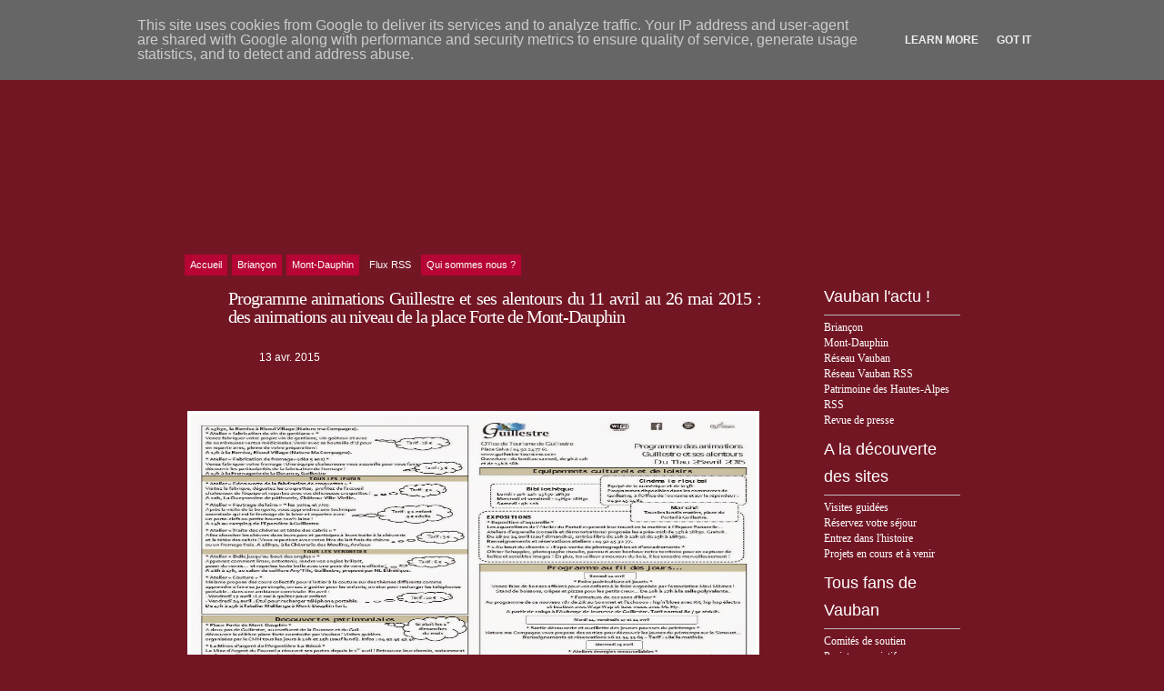

--- FILE ---
content_type: text/html; charset=UTF-8
request_url: http://vauban.alpes.fr/2015/04/programme-animations-guillestre-et-ses.html?widgetType=BlogArchive&widgetId=BlogArchive2&action=toggle&dir=open&toggle=MONTHLY-1283292000000&toggleopen=MONTHLY-1427839200000
body_size: 16482
content:
<!DOCTYPE html>
<html xmlns='http://www.w3.org/1999/xhtml' xmlns:b='http://www.google.com/2005/gml/b' xmlns:data='http://www.google.com/2005/gml/data' xmlns:expr='http://www.google.com/2005/gml/expr'>
<head>
<link href='https://www.blogger.com/static/v1/widgets/2944754296-widget_css_bundle.css' rel='stylesheet' type='text/css'/>
<script src='http://old.hautes-alpes.net/CDT/vauban.js' type='text/javascript'></script>
<meta content='text/html; charset=UTF-8' http-equiv='Content-Type'/>
<meta content='blogger' name='generator'/>
<link href='http://vauban.alpes.fr/favicon.ico' rel='icon' type='image/x-icon'/>
<link href='http://vauban.alpes.fr/2015/04/programme-animations-guillestre-et-ses.html' rel='canonical'/>
<link rel="alternate" type="application/atom+xml" title="Briançon, Mont-Dauphin, Vauban Unesco Hautes-Alpes - Atom" href="http://vauban.alpes.fr/feeds/posts/default" />
<link rel="alternate" type="application/rss+xml" title="Briançon, Mont-Dauphin, Vauban Unesco Hautes-Alpes - RSS" href="http://vauban.alpes.fr/feeds/posts/default?alt=rss" />
<link rel="service.post" type="application/atom+xml" title="Briançon, Mont-Dauphin, Vauban Unesco Hautes-Alpes - Atom" href="https://www.blogger.com/feeds/4898677946413148132/posts/default" />

<link rel="alternate" type="application/atom+xml" title="Briançon, Mont-Dauphin, Vauban Unesco Hautes-Alpes - Atom" href="http://vauban.alpes.fr/feeds/7707426290948468402/comments/default" />
<!--Can't find substitution for tag [blog.ieCssRetrofitLinks]-->
<link href='https://blogger.googleusercontent.com/img/b/R29vZ2xl/AVvXsEjNj7P_Yr_prGqGFhmr02FZD6cYnBInXg6fROVhcCd6or-c8R7C_UItY9nGnmXJkAtfjUonFYhhm5ptiShdW3KD_87lVTEaDurRJYq0pv4xXejjd7AUdS2pVkGQFp0P1IZ_Nr6tb6BBPKc/s1600/Prog+guillestre+avril+2015.jpg' rel='image_src'/>
<meta content='http://vauban.alpes.fr/2015/04/programme-animations-guillestre-et-ses.html' property='og:url'/>
<meta content='Programme animations Guillestre et ses alentours du 11 avril au 26 mai 2015 : des animations au niveau de la place Forte de Mont-Dauphin' property='og:title'/>
<meta content='       ' property='og:description'/>
<meta content='https://blogger.googleusercontent.com/img/b/R29vZ2xl/AVvXsEjNj7P_Yr_prGqGFhmr02FZD6cYnBInXg6fROVhcCd6or-c8R7C_UItY9nGnmXJkAtfjUonFYhhm5ptiShdW3KD_87lVTEaDurRJYq0pv4xXejjd7AUdS2pVkGQFp0P1IZ_Nr6tb6BBPKc/w1200-h630-p-k-no-nu/Prog+guillestre+avril+2015.jpg' property='og:image'/>
<TITLE>
Briançon, Mont-Dauphin, Vauban Unesco Hautes-Alpes: Programme animations Guillestre et ses alentours du 11 avril au 26 mai 2015 : des animations au niveau de la place Forte de Mont-Dauphin
</TITLE>
<style id='page-skin-1' type='text/css'><!--
/*
-----------------------------------------------
Blogger   Template Style
Name:     Spring Flowers
ThemeUrl  http://www.raycreationsindia.com/free-blogspot-templates.aspx
Company:  Ray Creations
Designer: Suparna Pramanik
URL:      http://www.raycreationsindia.com/
Date:     May 27, 2009
License:  This free BlogSpot template is licensed under the Creative Commons Attribution 3.0 License,
which permits both personal and commercial use.
However, to satisfy the 'attribution' clause of the license, you are required to keep the
footer links intact which provides due credit to its authors. For more specific details about
the license, you may visit the URL below:
http://creativecommons.org/licenses/by/3.0/
----------------------------------------------- */
/* CSS Document */
#navbar-iframe {
height:0px;
visibility:hidden;
display:none;
}
/************** BODY, TIPOGRAFÃ?A, COLORES... *****************/
* { margin: 0; padding: 0; }
body { background: #731624 url(http://old.hautes-alpes.net/vauban/images/46476204.jpg) no-repeat center top; font-family: Trebuchet Ms, Arial, Helvetica, sans-serif; font-size: 12px; padding: 0px; margin-top: 0px; color:#731624; line-height:17px;}
input, button, textarea, select {  font: normal 12px/12px "Trebuchet Ms", arial, sans-serif; color:#ffffff; vertical-align: middle; }
legend { display: none; }
fieldset { border: none; }
ul, ol { list-style: none; }
ol { list-style-type: decimal;}
table { border-collapse: collapse; width: 100%; }
hr { display: none; }
img { padding: 0px; margin-top:7px; margin-bottom:7px; border: none; text-align: center;}
a:link { text-decoration: underline; color : #731624;}
a:active { text-decoration: underline; color : #731624;}
a:visited { text-decoration: underline; color : #731624; }
a:hover	{ text-decoration: none; color : #999999; }
h2, h3, h4 { font-family: Trebuchet Ms, Arial, Helvetica, sans-serif; margin-bottom:5px; width:100%; line-height:30px;}
h1 { font-family: Trebuchet Ms, Arial, Helvetica, sans-serif; margin-bottom:5px; width:100%; line-height:33px;}
/************** BG *****************/
.bgPic{width:100%; padding:0px; margin:0px; overflow: hidden; }
#bg { width: 939px; }
#bg-all { width: 939px; background: url(http://old.hautes-alpes.net/vauban/images/contentbg.jpg); text-align:left; margin-top:0px; overflow:hidden; margin-left:0px; margin-right:0px;}
#above { width: 939px; overflow: hidden;}
/**/ * html #bg-all { height: 1%;} /* */
/************** CONTAINER *****************/
.container { float: left; margin-left:0px; width: 709px;}
.contentBottom { padding: 0px; margin-left:0px;}
.ete1{background:url(http://old.hautes-alpes.net.com/vauban/images/ete1.jpg) no-repeat; width:230px; height:139px;}
.ete2{background:url(http:/old.hautes-alpes.net/vauban/images/ete2.jpg) no-repeat; width:230px; height:139px;}
.ete3{background:url(http://old.hautes-alpes.net/vauban/images/ete3.jpg) no-repeat; width:230px; height:139px;}
.ete4{background:url(http://old.hautes-alpes.net/vauban/images/ete4.jpg) no-repeat; width:230px; height:139px;}
.hiver1{background:url(http://old.hautes-alpes.net/vauban/images/hiver1.jpg) no-repeat; width:230px; height:139px;}
.hiver2{background:url(http://old.hautes-alpes.net/vauban/images/hiver2.jpg) no-repeat; width:230px; height:139px;}
.hiver3{background:url(http://old.hautes-alpes.net/vauban/images/hiver3.jpg) no-repeat; width:230px; height:139px;}
.hiver4{background:url(http://old.hautes-alpes.net/vauban/images/hiver4.jpg) no-repeat; width:230px; height:139px;}
.menu { overflow: hidden; width: 100%; background: #transparent; padding:45px 0px 3px 0px;}
/**/ * html .menu { height: 1%;} /* */
.menu ul { float:center; width:875px; text-align:left; }
.menu li { display: inline; font: normal 11px/14px "Arial"; float: left; height: 20px; }
.menu li ul li { font-weight: normal; letter-spacing: normal;}
.menu li a, .menu li a:visited { color:#ffffff; float: left; background:#731724; padding: 4px 6px 5px 6px; margin-right: 5px; text-decoration:none; font-weight:normal;}
.menu li a:hover { background: #b60434; color:#ffffff; font-weight: normal; text-decoration: none;}
.menu .current_page_item a, .menu .current_page_item a:visited, .menu .current_page_item a:hover { background: #b60434;) repeat-x bottom; color:#fff; }
.menu .current_page_item .page_item a, .menu .current_page_item .page_item a:visited { background: #def1f9; color:#272d36;}
.menu .current_page_item .page_item a:hover { background: #fff; color:#8eb250; }
/************** LOGO *****************/
#top {	height:140px;
float:none;
margin-top:30px;
margin-bottom:50px;
background-repeat: no-repeat;
}
.blogname {
float:none;
height: 87px;
padding: 0px 24px 15px 0;
font-family:Century Gothic,Verdana,Tahoma,sans-serif;
margin:0px 0 0 0;
}
.blogname h1  {
font-size:43px;
font-weight:normal;
margin:0px 0px 0 0px;
color:#0a70bf;
line-height:45px;
text-decoration: none;
text-align:left;
}
.blogname h1  a:link, .blogname h1  a:visited{
color: #0a70bf;
text-decoration: none;
background-color:transparent;
}
.blogname h1  a:hover {
color: #1196fc;
text-decoration: none;
background-color:transparent;
}
.blogname h2 {
margin:10px 0px 0 0px;
font-size:16px;
font-weight:normal;
color:#1584da;
text-align:left;
}
/************** SL *****************/
.SL { width: 666px; float: left;}
/************** Time *****************/
.posttitlearea{background: url(http://old.hautes-alpes.net/vauban/images/contentTitle.jpg) no-repeat; width:586px; padding:15px 0px 0px 80px;}
.postcontent{ width:621px; padding-left:35px; padding-right:10px;}
.PostTime{
float:left;
width:200px;
height: 60px;
margin: 0 5px 0 0;
background: url() no-repeat;
}
.post-month {
font-size: 11px;
text-transform: uppercase;
color: #731624;
text-align: center;
display:block;
font-family: Arial, Helvetica, sans-serif;
line-height: 11px;
font-weight: 700;
padding-top: 15px;
margin-left: -3px;
}
.post-day {
font-size: 18px;
text-transform: uppercase;
color: #ac3a01;
text-align: center;
display:block;
line-height: 18px;
padding-top: 4px;
margin-left: -3px;
}
/************** POSTS *****************/
#main-wrapper {
width: 100%; position: relative;
/**/ * html #main-wrapper { width: 99%;} /**/
}
.title{
text-align: left;
float:left;
color: #02a4eb;
background:transparent;
}
.post {
margin: 0px 0px 20px 0px;
padding:0px 0px 10px 0px;
height: 100%;
width:100%;
text-align:justify;
color:#731624;
font: 12px;
}
.title h2 {
font-size:22px;
height:33px;
width:500px;
color:#000000;
margin:0px 0 0 0 ;
padding: 0px 0 0 13px;
font-weight: normal;
}
.title h2 a, .post h2 a:link, .post h2 a:visited  {
color: #02a4eb;
text-decoration:none;
background-color: transparent;
}
.title h2 a, .post h2 a:hover  {
color: #26bcfe;
text-decoration:underline;
background-color: transparent;
}
.postmetadata {
margin: 0 0;
padding: 13px 0px 0px 10px;
height: 25px;
font: normal 12px Trebuchet Ms, Verdana, Arial, sans-serif;
text-align: right;
color:#333;
}
.post-title {padding:0 0 10px 0;}
.post h3 { color:#ffffff; font: normal 20px/20px "Trebuchet Ms"; letter-spacing: -1px; }
.post h3 a, .post h3 a:visited { color:#ffffff; text-decoration:none;}
.post h3 a:hover { color:#b60434; text-decoration: none;}
.post-header-line-1 {font: normal 11px/14px 'Trebuchet Ms'; text-transform: uppercase; color:#ffffff; padding-bottom:15px;}
.post-author {text-decoration: underline; color:#ffffff; padding-right: 5px;}
.post p { font: normal 12px/19px "Trebuchet Ms"; padding: 0px; margin: 0px;}
.post ol { list-style: decimal inside; }
.post ol { padding: 10px 0px 5px 25px; margin: 0px; }
.post ol li { padding: 0px 0px 0px 0px; }
.post ul { padding: 10px 0px 10px 20px; margin: 0px; }
.post ul li { padding: 0px 0px 0px 13px; list-style-type: none; background: url("http://old.hautes-alpes.net/vauban/images/dot.gif") no-repeat left 1px; color:#666; }
.post blockquote { font: italic 14px/19px Georgia, "Times New Roman", Times, serif; padding: 10px 20px; margin: 10px 0px; background: #dce8b1; color:#344204; }
.post blockquote p { font: italic 14px/19px Georgia, "Times New Roman", Times, serif; }
.post blockquote li { padding: 2px 0px 2px 13px; list-style-type: none; font-size: 12px; line-height: 17px;}
.post-footer {height:30px; margin: 15px 0 30px 0;}
.post-footer-line-1 {color:#7f7f7f; display: inline; padding: 5px 0px 5px 0px; margin-right: 10px; height:30px;}
.comment-link {background: url("http://old.hautes-alpes.net/vauban/images/commentp.gif") left top no-repeat; font-weight: normal; letter-spacing: -1px; float:right; padding:3px 0 10px 28px; margin-top:-28px; font-color:#ffffff;}
.comment-link a { color:#ffffff; text-decoration:underline;}
.comment-link a:visited { color:#ffffff; text-decoration:underline;}
.comment-link a:hover { color:#731624; text-decoration: none;}
.post-labels { background: url("http://old.hautes-alpes.net/vauban/images/label.gif") left no-repeat; font: normal 11px/14px "Trebuchet Ms"; margin-right: 0px; color:#df9c55; margin-left:0px; padding:10px 0px 5px 25px;}
.post-labels a, .post-labels a:visited { color:#b60434; text-decoration:none;}
.post-labels a:hover { color:#731624; text-decoration: underline;}
.date {
margin: 0 0;
padding: 4px 0 0px 25px;
margin-left: 10px;
background:transparent ;
background-image: url();
background-repeat: no-repeat;
font: normal 12px "arial", Arial, sans-serif;
color: #ffffff;
}
.post-info{
width: 100%;
height: 25px;
padding: 10px 0px 20px 0;
text-align: left;
background-repeat: no-repeat;
}
.postmetadata {
margin: 0 0;
padding: 13px 40px 0px 10px;
height: 25px;
font: normal 12px Verdana, Arial, sans-serif;
text-align: right;
color:#ffffff;
}
#time{
width:130px;
float:left;
height:25px;
margin-top:0px;
margin-left: 10px;
font-family:Arial;
background-image: url(http://old.hautes-alpes.net/vauban/images/clock.jpg);
background-repeat:no-repeat;
padding:2px 0 0 24px;
color:#ffffff;
}
.comment-count{
font-family:arial;
float:right;
font-size: 12px;
margin: 0px;
padding: 0px 270px 0 50px;
text-decoration: none;
color:#ffffff;
}
a.commentL:link { color:#ffffff; text-decoration: none; }
a.commentL:active { color:#ffffff; text-decoration: none; }
a.commentL:visited { color:#ffffff; text-decoration: none; }
a.commentL:hover { color:#ffffff; text-decoration: underline;}
.comment-count a, .comment-count a:visited { color:#ffffff; text-decoration:none;}
.comment-count a:hover { color:#ffffff; text-decoration: underline;}
.comment-count a, .comment-count a:visited { color:#86a760; text-decoration:underline;}
.comment-count a:hover { color:#9bc46b; text-decoration: none;}
/************** Images *****************/
.post img { padding: 0; width: 100%; text-align:left; display: block; padding: 0px; border: solid 4px #ffffff; }
.post img.centered { display: block; margin-left: auto; margin-right: auto; padding: 3px; border: solid 1px #ffffff;}
.post img.alignright { margin: 5px 0 10px 20px; display: inline; border: solid 4px #ffffff; padding: 0px; }
.post img.alignleft { margin: 5px 20px 10px 0; display: inline; border: solid 4px #ffffff; padding: 0px;}
.post .alignright { float: right; }
.post .alignleft { float: left }
.post a:link{color:#b60434; text-decoration:none;}
.post a:visited{color:#b60434; text-decoration:none;}
.post a:active{color:#b60434; text-decoration:none;}
.post a:hover{color:#000000; text-decoration:underline;}
/************** Navigation *****************/
#blog-pager-newer-link {float: right; padding:1px 25px 5px 25px; width:130px; background:url(http://old.hautes-alpes.net/vauban/images/newerpostarrow.jpg) no-repeat right 0px;}
#blog-pager-newer-link a:link{color:#000000;text-decoration:none; font-size: 11px;}
#blog-pager-newer-link a:visited{color:#000000;text-decoration:none; font-size: 11px;}
#blog-pager-newer-link a:active{color:#000000;text-decoration:none; font-size: 11px;}
#blog-pager-newer-link a:hover{color:#731624;text-decoration:none; font-size: 11px;}
#blog-pager-older-link {float: left; padding:1px 25px 5px 33px; width:130px; background:url(http://old.hautes-alpes.net/vauban/images/olderpost.jpg) no-repeat left 0px; margin-left:30px;}
#blog-pager-older-link a:link{color:#000000;text-decoration:none; font-size: 11px;}
#blog-pager-older-link a:visited{color:#000000;text-decoration:none; font-size: 11px;}
#blog-pager-older-link a:active{color:#000000;text-decoration:none; font-size: 11px;}
#blog-pager-older-link a:hover{color:#731624;text-decoration:none; font-size: 11px;}
#blog-pager {overflow: hidden; padding-bottom: 20px;}
/************** SIDEBARS *****************/
.rightPanelArea{ width:230px; float:right;}
.rightpaneltop { width: 230px; background: url(); height:99px; background-repeat:no-repeat; float: right; clear:right;}
.rightpanel { width: 230px; float: right; clear:right;}
.rightpanelbottom { width: 230px; background: url(); height:80px; background-repeat:no-repeat; float: right; clear:right;}
#SR { width: 230px; background: url(); background-repeat:repeat-y; float: right; clear:right;}
#SR2 { width: 230px; height:100%; float: right; clear:right;}
#SR3 { width: 230px; float: right; clear:right;}
#SR4 { width: 230px; float: right; clear:right;}
.rightpanelF {padding-left:26px; padding-right:50px; padding-top:0px; font-family:Trebuchet Ms;}
.rightpanelF h2 { font-size: 18px; color:#ffffff; background: url(http://old.hautes-alpes.net/vauban/images/title.gif) no-repeat; padding:8px 0px 5px 0px; width:150px; font-weight:normal; border-bottom: solid 1px #bdbaba;}
.rightpanelF a:link {color:#ffffff;text-decoration:none; font-size: 12px;}
.rightpanelF a:visited {color:#ffffff;text-decoration:none; font-size: 12px;}
.rightpanelF a:active {color:#ffffff;text-decoration:none; font-size: 12px;}
.rightpanelF a:hover {color:#d36886;text-decoration:underline; font-size: 12px;}
.rightpanelF p { padding: 5px 0px; margin: 0px; font-size: 13px; line-height: 16px;}
.rightpanelContent {padding:10px 0px 20px 0px; margin-bottom:10px; font: normal 'Trebuchet Ms'; }
/************** WIDGETS *****************/
.syn ul { margin: 0px 0px; padding:80px 23px 0px 0px; float: right; clear:right;}
.syn li { margin: 0px 5px 0px 0px; background:url() no-repeat; padding: 2px 0px 0px 22px; list-style-type: none; color:#ffcc66; display: inline; font: bold 12px/12px 'Arial';}
.syn li a, .syn li a:visited {color:#731624; text-decoration:none; font-weight: normal;}
.syn li a:hover {color:#731624; text-decoration:underline; font-weight: normal;}
.photostream { width:300px; padding: 15px 0px 25px 0;}
/**/ *html .SR .photostream { height: 1%;} /**/
.photostream h2 { padding-left:15px; font-size: 24px; letter-spacing: -1px; color:#102a30;}
.flickr_badge_image {text-align:center !important;}
.flickr_badge_image img {width:54px; height:54px; padding:5px 0 0 5px; margin: 0;}
#flickr_badge_uber_wrapper a:hover,
#flickr_badge_uber_wrapper a:link,
#flickr_badge_uber_wrapper a:active,
#flickr_badge_uber_wrapper a:visited {text-decoration:none !important; background:inherit !important; color:#102A30;}
#flickr_badge_wrapper {background-color:#9ed5e1; width:270px; margin:0 0 15px 0; padding:0;}
#flickr_badge_source {padding:0 !important; font: 11px Arial, Helvetica, Sans serif !important; color:#FFFFFF !important;}
.photostream .widget-content { margin:10px 0 0 10px; padding:0;}
.categs {  float: left; width: 130px; overflow: hidden; margin-bottom: 3px;}
/**/ *html .SR .categs { height: 1%;} /**/
.categs .widget {padding:15px;}
.categs h2 {font: bold 15px/15px 'Arial'; letter-spacing: -1px; color:#102a30; padding-bottom: 5px;}
.categs li { padding: 1px 0px; list-style-type: none; font-size: 11px; color:#5e8a89; }
.categs a, a:visited { color:#247682; text-decoration: underline; font-weight:normal;}
.categs a:hover { color:#003333; text-decoration: underline; font-weight:normal;}
.archives { overflow: hidden; margin-bottom: 3px; float: left; width: 130px;}
.archives .widget {padding:15px;}
/**/ *html .SR .categs { height: 1%;} /**/
.archives h2 { font: bold 15px/15px 'Arial'; letter-spacing: -1px; color:#102a30; padding-bottom: 5px;}
.archives li { padding: 1px 0px; list-style-type: none; font-size: 11px; color:#5e8a89; }
.archives a, a:visited { color:#247682; text-decoration: underline; font-weight:normal;}
.archives a:hover { color:#003333; text-decoration: underline; font-weight:normal;}
.recent { background: #72a429 url() no-repeat left top; padding: 15px; margin-bottom: 3px; }
.recent .tabs { overflow: hidden; }
.recent .tabs { height: 1%; }
.recent .tabs li { float: left; background: none; }
.recent .tabs li a { float: left; font: bold 14px/14px "Arial"; color: #102a30; padding: 3px 6px 9px 6px; background: #b5d6cd url(https://blogger.googleusercontent.com/img/b/R29vZ2xl/AVvXsEiy59IQObYOYJ9gCAHRSX9iXaHBCUTH6XSOnudizR0BRgS2C5NO4Ecttzb35nVnqot3WI3wFt_U4g4BCpnfNxnTUQTUT1RYrBEAVvqqLxlbBAA2AtPV636bHJtyqGM1RdH6W44SXdltN3PG/s1600/tabsinactiveck6.png) no-repeat bottom center; margin-right: 3px; letter-spacing: -1px; text-decoration: none;}
.recent .tabs li a.active, .recent .tabs li a:hover { background: #4a6969 url(https://blogger.googleusercontent.com/img/b/R29vZ2xl/AVvXsEgJmjKsHgrz4qWvPl9gbAmH7o3N-CJr96OjUZqOK8Kvx6bd7i54zN_l5yy6o-KgM7JF-DaXwLS0lKKCj8ugjv7u1pV9j7Dqbwzs498IbaJ9W6-h6BJT3_7ZBO0vvkixYf2w3e_cWeUl2d_a/s1600/tabsactivelq5.png) no-repeat bottom center; color: #fff; text-decoration: none; font-weight:bold;}
.recent a, #SR .recent a:visited { color:#247682; text-decoration: underline; font-weight:normal;}
.recent a:hover { color:#003333; text-decoration: underline; font-weight:normal;}
#tab-comments { display: none; margin-bottom: 5px; }
#tab-comments li { background: url() no-repeat left 10px; padding: 4px 0px 4px 6px; border-bottom: solid 1px #c5ded7; font-size: 11px; color:#076ebe;}
#tab-comments li a { display: block;}
#tab-posts { margin-bottom: 5px; font-size: 11px; }
#tab-posts li { background: url() no-repeat left 8px; line-height: 14px; padding: 1px 0px 1px 6px;}
#tab-tags { display: none; margin-bottom: 5px; font-family: "Verdana"; line-height: 24px; font-size:11px;}
/* Search
--------------------------*/
#search {
margin-top:0px;
float:right;
padding:11px 8px 10px 5px;
text-align: right;
bottom: 0px;
}
#search form {
margin: 0;
padding: 0;
}
#search fieldset {
margin: 0;
padding: 0;
border: none;
}
#search p {
margin: 0;
font-size: 85%;
}
#s {
margin-left:0px;
width:210px;
padding: 2px 2px 0px 5px;
border:1px solid #ffffff;
background:transparent;
font: normal 100% "Georgia", Arial, Helvetica, sans-serif;
color:#b50335;
height:15px;
bottom: 0px;
margin: 0 2px 0 0;
}
#searchsubmit {
width:49px;
background: url(http://old.hautes-alpes.net/vauban/images/search.gif);
border:none;
font: bold 100% "century gothic", Arial, Helvetica, sans-serif;
color: #FFFFFF;
height:22px;
}
/************** COMENTARIOS *****************/
.commentArea{padding-left:45px; width:550px;}
.postaComment{width:325px; height:167px; background: url() no-repeat;}
#comments h4 { color:#b50335; font: normal 28px/28px "Arial"; letter-spacing: -1px; padding-bottom: 20px; }
#comments-block {width:580px; background:transparent; }
#comments-block .comment-author { background: url(http://old.hautes-alpes.net/vauban/images/commentbg.gif) no-repeat left top; padding: 10px 5px 38px 35px; border: none; font: bold 14px "Trebuchet Ms" sans-serif; line-height:18px; display:block;}
#comments-block .comment-author a:link{color:#59820a; text-decoration:none;}
#comments-block .comment-author a:visited{color:#59820a; text-decoration:none;}
#comments-block .comment-author a:active{color:#59820a; text-decoration:none;}
#comments-block .comment-author a:hover{color:#b8bb02; text-decoration:underline;}
#comments-block .comment-timestamp { display:block; color:#489422; float:right; padding-top:10px; margin-right:45px;}
#comments-block .comment-timestamp a:link{color:#731624;text-decoration:none; font-family:Arial; font-size: 10px;}
#comments-block .comment-timestamp a:visited{color:#731624;text-decoration:none; font-family:Arial; font-size: 10px;}
#comments-block .comment-timestamp a:active{color:#731624;text-decoration:none; font-family:Arial; font-size: 10px;}
#comments-block .comment-timestamp a:hover{color:#731624;text-decoration:none; font-family:Arial; font-size: 10px;}
#comments-bottom {background: url(http://old.hautes-alpes.net/vauban/images/commentboxBottom.gif) no-repeat left bottom; padding:10px 0px 9px 0px; }
#comments-block .comment-timestamp a, comments-block .comment-timestamp a:visited { color:#ddfef0; text-decoration: underline; font-weight: normal;}
#comments-block .comment-body { padding:0px 20px 0px 25px; background: url(http://old.hautes-alpes.net/vauban/images/commentboxR.gif) repeat-y; font: normal 11px/17px "Trebuchet Ms"; color:#692f09;}
#comments-block .comment-body p { font: normal 11px/11px "Georgia"; padding: 5px 5px; line-height:17px; margin: 0px;}
#comments-block .comment-body blockquote { font: italic 14px/19px Georgia, "Times New Roman", Times, serif; color:#666; margin: 10px 20px; }
#comments-block .comment-body blockquote p { font: italic 14px/19px Georgia, "Times New Roman", Times, serif; color:#666; }
#comments-block .comment-footer { background: url(http://old.hautes-alpes.net/vauban/images/commentboxBottom.gif) no-repeat left bottom; padding:10px 0px 23px 0px;  margin:0 0 20px 0;}
.deleted-comment {
font-style:italic;
color:#731624;
}
/************** PERFIL *****************/
.profile-img {
float: left;
margin: 0 5px 5px 0;
padding: 4px;
border: 5px solid #E7E9E3;
}
.profile-data {
margin:0;
font: arial;
color: #000;
font-weight: bold;
line-height: 1.6em;
}
.profile-datablock {
margin:.5em 0 .5em;
}
.profile-textblock {
margin: 0.5em 0;
line-height: 1.6em;
}
.profile-link {
font: #000;
letter-spacing: .1em;
}
/************** FOOTER *****************/
.footer { padding:80px 0px 15px 0px; color:#731624; background: url(http://old.hautes-alpes.net/vauban/images/footeru.jpg) no-repeat center bottom;}
.footer p { width:900px; text-align:left; margin: 0px; padding-left:20px; font-family: 'Verdana'; vertical-align:bottom; font-size: 9px; padding-top:0px; line-height:15px;  }
.footer p.copy { color:#731624; }
.footer p.copy a, .footer p.copy a:visited, .footer p.copy a:hover { color:#731624;}
.footer p.theme { padding-top: 2px; color:#731624; line-height:15px;}
.footer p.theme a, .footer p.theme a:visited  { color:#731624; text-decoration: none;}
.footer p.theme a:hover { color:#000000; text-decoration: underline;}
}
}
/** Page structure tweaks for layout editor wireframe */
body#layout #header {
margin-left: 0px;
margin-right: 0px;
}

--></style>
<script type='text/javascript'>
      summary_noimg = 700;
      summary_img = 420;
      img_thumb_width = 180;
      img_thumb_height = 130;
    </script>
<link href='https://www.blogger.com/dyn-css/authorization.css?targetBlogID=4898677946413148132&amp;zx=e6069b33-1cb5-4acd-be1a-fe2789cb3589' media='none' onload='if(media!=&#39;all&#39;)media=&#39;all&#39;' rel='stylesheet'/><noscript><link href='https://www.blogger.com/dyn-css/authorization.css?targetBlogID=4898677946413148132&amp;zx=e6069b33-1cb5-4acd-be1a-fe2789cb3589' rel='stylesheet'/></noscript>
<meta name='google-adsense-platform-account' content='ca-host-pub-1556223355139109'/>
<meta name='google-adsense-platform-domain' content='blogspot.com'/>

<script type="text/javascript" language="javascript">
  // Supply ads personalization default for EEA readers
  // See https://www.blogger.com/go/adspersonalization
  adsbygoogle = window.adsbygoogle || [];
  if (typeof adsbygoogle.requestNonPersonalizedAds === 'undefined') {
    adsbygoogle.requestNonPersonalizedAds = 1;
  }
</script>


</head>
<body onload='tourtons()'>
<div class='navbar section' id='navbar'><div class='widget Navbar' data-version='1' id='Navbar1'><script type="text/javascript">
    function setAttributeOnload(object, attribute, val) {
      if(window.addEventListener) {
        window.addEventListener('load',
          function(){ object[attribute] = val; }, false);
      } else {
        window.attachEvent('onload', function(){ object[attribute] = val; });
      }
    }
  </script>
<div id="navbar-iframe-container"></div>
<script type="text/javascript" src="https://apis.google.com/js/platform.js"></script>
<script type="text/javascript">
      gapi.load("gapi.iframes:gapi.iframes.style.bubble", function() {
        if (gapi.iframes && gapi.iframes.getContext) {
          gapi.iframes.getContext().openChild({
              url: 'https://www.blogger.com/navbar/4898677946413148132?po\x3d7707426290948468402\x26origin\x3dhttp://vauban.alpes.fr',
              where: document.getElementById("navbar-iframe-container"),
              id: "navbar-iframe"
          });
        }
      });
    </script><script type="text/javascript">
(function() {
var script = document.createElement('script');
script.type = 'text/javascript';
script.src = '//pagead2.googlesyndication.com/pagead/js/google_top_exp.js';
var head = document.getElementsByTagName('head')[0];
if (head) {
head.appendChild(script);
}})();
</script>
</div></div>
<div class='bgPic'>
<SCRIPT>
        function remplaza_fecha(d){
        var da = d.split(' ');
        dia = "
        <strong class='day'>
          "+da[0]+"
        </strong>
        ";
        mes = "
        <strong class='month'>
          "+da[1].slice(0,3)+"
        </strong>
        ";
        anio = "
        <strong class='year'>
          "+da[2]+"
        </strong>
        ";
        document.write(dia+mes+anio);
        }
      </SCRIPT>
<!-- skip links for text browsers -->
<SPAN id='skiplinks' style='display:none;'>
<A href='#main'>
          skip to main 
        </A>
        |
        <A href='#sidebar'>
          skip to sidebar
        </A>
</SPAN>
<CENTER>
<div id='above'>
<div class='searchBG'>
<div class='search'>
<div id='search'>
<form action='/search' id='searchform' method='get'>
<input id='s' name='q' type='text' value=''/>
<input id='searchsubmit' type='submit' value=''/>
</form>
</div>
</div>
</div>
<center>
<div class='blogname section' id='top'><div class='widget Header' data-version='1' id='Header1'>
</div></div>
</center>
</div>
<DIV class='menu'>
<UL>
<LI class='current_page_item'>
<A href='/'>
<SPAN>
                  Accueil
                </SPAN>
</A>
</LI>
<LI class='current_page_item'>
<A href='/search/label/briancon'>
<SPAN>
                  Briançon
                </SPAN>
</A>
</LI>
<LI class='current_page_item'>
<A href='/search/label/mont-dauphin'>
<SPAN>
                  Mont-Dauphin
                </SPAN>
</A>
</LI>
<LI>
<A href='/feeds/posts/default'>
<SPAN>
                  Flux RSS
                </SPAN>
</A>
</LI>
<LI class='current_page_item'>
<A href='/search/label/qui-sommes-nous'>
<SPAN>
                  Qui sommes nous ?
                </SPAN>
</A>
</LI>
</UL>
</DIV>
</CENTER>
<!-- Start BG -->
<center>
<DIV id='bg'>
<div class='contentTop'>
</div>
<center>
<DIV id='bg-all'>
<!-- Start Container -->
<DIV class='container'>
<!-- Start Header: Puedes elegir entre mostrar el logo en imagen o en texto (mÃ&#161;s informaciÃ&#179;n en el post de Zona Cerebral sobre la plantilla) -->
<!-- END Header -->
<DIV class='SL'>
<DIV id='main-wrapper'>
<div class='main section' id='main'><div class='widget HTML' data-version='1' id='HTML1'>
<div class='widget-content'>
<div id="home-page" style="display:none;">
<img src="http://old.hautes-alpes.net/vauban/images/vauban.jpg"/>

<div style="padding-left:40px;">

12 fortifications de <b>Vauban</b> inscrites au patrimoine mondial de l&#8217;<b>UNESCO</b> vous accueillent en France. Dans <b>les Hautes-Alpes</b>, découvrez <b>Briançon</b> et <b>Mont-Dauphin</b>.<br/>
La visite de ces <b>deux sites majeurs</b> permet de comprendre une part du génie d&#8217;adaptation de <b>Vauban</b>, particulièrement spectaculaire dans des sites de montagne. 
<br/><br/>

<table border="0" cellspacing="0" cellpadding="0"><tr><td>
<object data="http://www.holidays-alps.com/img-hautes-alpes/briancon.swf" style="width:300px;height:200px;" type="application/x-shockwave-flash">
<param value="http://www.holidays-alps.com/img-hautes-alpes/briancon.swf" name="base"/>
<param value="http://www.holidays-alps.com/img-hautes-alpes/briancon.swf" name="movie"/>
<param value="high" name="quality"/>
<param value="transparent" name="wmode"/>
<param value="true" name="menu"/></object>
</td><td width="20px"></td><td valign="top">
A <b>Briançon</b>, <b>Vauban</b> contraint par le terrain ne peut suivre aucun système préétabli. Il conçoit un échelonnement des défenses urbaines à la verticale pour défendre au mieux l&#8217;éperon rocheux sur lequel est juchée la ville. Il préconise également la création d&#8217;une <b>ceinture de forts</b> renforçant la défense de la cité. La fortification des hauteurs dominant la ville se poursuivra ensuite jusqu&#8217;au XXe siècle et fait de <b>Briançon</b> le système fortifié de montagne <b>le plus important d&#8217;Europe</b>. <br/>
<br/>
<a style="text-decoration:none;" href="http://www.briancon.com" target="new"><font color="#b60434">www.briancon.com</font></a>
<br/>
<a style="text-decoration:none;" href="http://www.ot-briancon.fr/fr/patrimoine/patrimoine-briancon.html" target="new"><font color="#b60434">visite guidée Service du Patrimoine <b>04 92 20 29 49</b></font></a>

</td></tr>
<tr><td colspan="3"><br/></td></tr><tr><td>
<object data="http://www.holidays-alps.com/img-hautes-alpes/mont-dauphin.swf" style="width:300px;height:200px;" type="application/x-shockwave-flash">
<param value="http://www.holidays-alps.com/img-hautes-alpes/mont-dauphin.swf" name="base"/>
<param value="http://www.holidays-alps.com/img-hautes-alpes/mont-dauphin.swf" name="movie"/>
<param value="high" name="quality"/>
<param value="transparent" name="wmode"/>
<param value="true" name="menu"/></object>
</td><td width="20px"></td><td valign="top">Construite sur un éperon rocheux, à 1050 m d'altitude, au croisement des gorges du Guil et de la vallée de la Durance, <b>Mont-Dauphin</b> est un haut lieu de l'architecture européenne militaire. <b>Mont-Dauphin</b> représente l&#8217;archétype de la <b>place forte</b> de montagne construite ex-nihilo par <b>Vauban</b>. Aujourd&#8217;hui, la ville n'est plus militaire et les habitants profitent de la ville-garnison, conçue par Vauban. Ateliers d'artisans d'art, auberges/restaurants et autres commerces vous accueillent. <br />
Place forte en accès libre<br /><br />
Visites guidées :<br />
<a style="text-decoration:none;" href="http://mont-dauphin.monuments-nationaux.fr/" target="new"><font color="#b60434">Centre des Monuments Nationaux <b>04 92 45 42 40</b></font></a><br />
<a style="text-decoration:none;" href="http://www.pays-du-guillestrois.com" target="new"><font color="#b60434">Informations touristiques <b>04 92 45 04 37</b></font></a><br />
Application mobile gratuite : Baroulade, circuit C, <a style="text-decoration:none;" href="http://www.baroulade.fr" target="new"><font color="#b60434">www.baroulade.fr</font></a>



</td></tr></table>

</div>

</div>


<div id="QUI" style="display:none;">
<img src="http://www.holidays-alps.com/vauban/images/QUI.jpg"/>

<div style="padding-left:40px;">
Aux côtés du Réseau des Sites Majeurs de Vauban et de l&#8217;Etat français, porteurs  de la candidature, les communes de <b>Briançon</b> et <b>Mont-Dauphin</b>, les communautés de communes du <b>Briançonnais</b> et du <b>Guillestrois</b>, le <b>Conseil Général</b> des Hautes-Alpes, la <b>Région PACA</b>, le <b>Centre des monuments nationaux</b>, les comités de soutien des deux sites, l&#8217;Office de tourisme de Briançon, la Maison du Tourisme du Guillestrois, les Offices de Tourisme de <b>Risoul</b> et <b>Vars</b>, et de nombreuses associations ont travaillé main dans la main pour ce grand projet commun. <br/><br/>

Merci à tous ceux qui ont soutenu le dossier et ont ainsi contribué au succès de cette candidature. Continuons ensemble à faire vivre ce patrimoine d&#8217;exception ! <br/><br/>




<center><table border="0" cellspacing="0" cellpadding="0" width="400" height="61">
<tr>
<td>
<a href="http://www.briançon.com" target="new"><img border="0" src="http://www.holidays-alps.com/img-hautes-alpes/logo-arm-bri.jpg"/></a>
</td>
<td>&nbsp;&nbsp;&nbsp;</td>

<td>
<a href="http://www.briançon.com" target="new"><img border="0" src="http://www.holidays-alps.com/img-hautes-alpes/logo-briancon.jpg"/></a>
</td>
<td>&nbsp;&nbsp;&nbsp;</td>

<td>
<a href="http://www.ccbrianconnais.fr/" target="new"><img border="0" src="http://www.holidays-alps.com/img-hautes-alpes/logo-ccb.jpg"/></a>
</td>
<td>&nbsp;&nbsp;&nbsp;</td>

<td>
<a href="http://www.montdauphin-vauban.fr" target="new"><img border="0" src="http://www.holidays-alps.com/img-hautes-alpes/logo-arm-md.jpg"/></a>
</td>
<td>&nbsp;&nbsp;&nbsp;</td>

<td>
<a href="http://guillestrois.com/" target="new"><img border="0" src="http://www.holidays-alps.com/img-hautes-alpes/logo-mont-dauphin.jpg"/></a>
</td>
<td>&nbsp;&nbsp;&nbsp;</td>

<td>
<a href="http://www.pays-du-guillestrois.com" target="new"><img border="0" src="http://www.holidays-alps.com/img-hautes-alpes/logo-pdg.jpg"/></a>
</td>
<td>&nbsp;&nbsp;&nbsp;</td>
</tr></table>

<br/>

<table border="0" cellspacing="0" cellpadding="0" width="400" height="61">
<tr>

<td>
<a href="http://www.sites-vauban.org/" target="new"><img border="0" src="http://www.holidays-alps.com/img-hautes-alpes/logo-reseau.jpg"/></a>
</td>
<td>&nbsp;&nbsp;&nbsp;</td>

<td>
<a href="http://www.cg05.fr" target="new"><img border="0" src="http://www.holidays-alps.com/img-hautes-alpes/logo-cg05.jpg"/></a>
</td>
<td>&nbsp;&nbsp;&nbsp;</td>

<td>
<a href="http://www.regionpaca.fr" target="new"><img border="0" src="http://www.holidays-alps.com/img-hautes-alpes/logo-paca.jpg"/></a>
</td>
<td>&nbsp;&nbsp;&nbsp;</td>

<td>
<a href="http://www.monuments-nationaux.fr/" target="new"><img border="0" src="http://www.holidays-alps.com/img-hautes-alpes/logo-cmn.jpg"/></a>
</td>
<td>&nbsp;&nbsp;&nbsp;</td>

</tr></table>



</center>


</div>

</div>
<!--***********************************-->

<script language="javascript">



var doc;
var pagevauban;
doc=document.location.href;


if (doc=="http://vauban.alpes.fr/") {
	document.getElementById('home-page').style.display = 'block';
}

if (doc=="http://vauban.alpes.fr/search/label/qui-sommes-nous") {
	document.getElementById('QUI').style.display = 'block';
}



</script>
</div>
<div class='clear'></div>
</div><div class='widget Blog' data-version='1' id='Blog1'>
<DIV class='blog-posts hfeed'>
<!--Can't find substitution for tag [adStart]-->
<DIV class='post hentry uncustomized-post-template'>
<div class='posttitlearea'>
<A name='7707426290948468402'></A>
<H3 class='post-title entry-title'>
<A href='http://vauban.alpes.fr/2015/04/programme-animations-guillestre-et-ses.html'>
<font color='white'>
Programme animations Guillestre et ses alentours du 11 avril au 26 mai 2015 : des animations au niveau de la place Forte de Mont-Dauphin
</font>
</A>
</H3>
<DIV class='post-info'>
<SPAN id='time'>
13 avr. 2015
</SPAN>
<SPAN class='comment-count'>
</SPAN>
</DIV>
</div>
<div class='postcontent'>
<DIV class='post-body entry-content'>
<P>
<div dir="ltr" style="text-align: left;" trbidi="on">
<div class="separator" style="clear: both; text-align: center;">
<a href="https://blogger.googleusercontent.com/img/b/R29vZ2xl/AVvXsEjNj7P_Yr_prGqGFhmr02FZD6cYnBInXg6fROVhcCd6or-c8R7C_UItY9nGnmXJkAtfjUonFYhhm5ptiShdW3KD_87lVTEaDurRJYq0pv4xXejjd7AUdS2pVkGQFp0P1IZ_Nr6tb6BBPKc/s1600/Prog+guillestre+avril+2015.jpg" imageanchor="1" style="margin-left: 1em; margin-right: 1em;"><img border="0" height="282" src="https://blogger.googleusercontent.com/img/b/R29vZ2xl/AVvXsEjNj7P_Yr_prGqGFhmr02FZD6cYnBInXg6fROVhcCd6or-c8R7C_UItY9nGnmXJkAtfjUonFYhhm5ptiShdW3KD_87lVTEaDurRJYq0pv4xXejjd7AUdS2pVkGQFp0P1IZ_Nr6tb6BBPKc/s1600/Prog+guillestre+avril+2015.jpg" width="400" /></a></div>
<br />
<div class="separator" style="clear: both; text-align: center;">
<a href="https://blogger.googleusercontent.com/img/b/R29vZ2xl/AVvXsEi319Z_RPGJFMdVSWOiJj3gzFDeoyo5PCVCckDra1ZWsCzOWHJZyQtPXG6s76Bkk11FF8Zz7sjEZBv0M1n_fL7d-QDf80vgm1k-i8kYi0aCzDa7N97lBiA16ZhGenT2OqYMZBY2Io-aoYc/s1600/Prog+guillestre+avril+2015+p2.jpg" imageanchor="1" style="margin-left: 1em; margin-right: 1em;"><img border="0" height="282" src="https://blogger.googleusercontent.com/img/b/R29vZ2xl/AVvXsEi319Z_RPGJFMdVSWOiJj3gzFDeoyo5PCVCckDra1ZWsCzOWHJZyQtPXG6s76Bkk11FF8Zz7sjEZBv0M1n_fL7d-QDf80vgm1k-i8kYi0aCzDa7N97lBiA16ZhGenT2OqYMZBY2Io-aoYc/s1600/Prog+guillestre+avril+2015+p2.jpg" width="400" /></a></div>
<br /></div>
</P>
<DIV style='clear: both;'></DIV>
</DIV>
</div>
<center>
<div class='end-post'></div>
</center>
</DIV>
<div class='commentArea'>
<DIV class='comments' id='comments'>
<A name='comments'></A>
<H4>
0
commentaires
                                    :
                                  
</H4>
<DL id='comments-block'>
</DL>
<P class='comment-footer'>
<A href='https://www.blogger.com/comment/fullpage/post/4898677946413148132/7707426290948468402' onclick=''>
Enregistrer un commentaire
</A>
</P>
<DIV id='backlinks-container'>
<DIV id='Blog1_backlinks-container'>
</DIV>
</DIV>
</DIV>
</div>
<!--Can't find substitution for tag [adEnd]-->
</DIV>
<DIV class='blog-pager' id='blog-pager'>
<SPAN id='blog-pager-newer-link'>
<A class='blog-pager-newer-link' href='http://vauban.alpes.fr/2015/04/article-en-balade-mars-avril-2015-sur.html' id='Blog1_blog-pager-newer-link' title='Article plus récent'>
Article plus récent
</A>
</SPAN>
<SPAN id='blog-pager-older-link'>
<A class='blog-pager-older-link' href='http://vauban.alpes.fr/2015/04/blog-post.html' id='Blog1_blog-pager-older-link' title='Article plus ancien'>
Article plus ancien
</A>
</SPAN>
</DIV>
<DIV class='clear'></DIV>
<DIV class='post-feeds'>
</DIV>
</div></div>
</DIV>
</DIV>
</DIV>
<!-- Container -->
<div>
</div>
<div class='rightPanelArea'>
<div id='spring'></div>
<div class='rightpanel'>
<div class='rightpanelF section' id='about'><div class='widget LinkList' data-version='1' id='LinkList1'>
<h2>
Vauban l'actu !
</h2>
<div class='widget-content'>
<ul>
<li>
<a href='http://vauban.alpes.fr/search/label/actu-briancon'>
Briançon
</a>
</li>
<li>
<a href='http://vauban.alpes.fr/search/label/actu-mont-dauphin'>
Mont-Dauphin
</a>
</li>
<li>
<a href='http://vauban.alpes.fr/search/label/actu-reseau'>
Réseau Vauban
</a>
</li>
<li>
<a href='http://www.sites-vauban.org/backend.php3'>
Réseau Vauban RSS
</a>
</li>
<li>
<a href='http://www.hautes-alpes.net/visites-montagnes/rss.html'>
Patrimoine des Hautes-Alpes RSS
</a>
</li>
<li>
<a href='http://vauban.alpes.fr/search/label/presse'>
Revue de presse
</a>
</li>
</ul>
<div class='clear'></div>
</div>
</div><div class='widget LinkList' data-version='1' id='LinkList2'>
<h2>
A la découverte des sites
</h2>
<div class='widget-content'>
<ul>
<li>
<a href='http://vauban.alpes.fr/search/label/visites'>
Visites guidées
</a>
</li>
<li>
<a href='http://www.alpes.fr/'>
Réservez votre séjour
</a>
</li>
<li>
<a href='http://vauban.alpes.fr/search/label/histoire'>
Entrez dans l'histoire
</a>
</li>
<li>
<a href='http://vauban.alpes.fr/search/label/projets'>
Projets en cours et à venir
</a>
</li>
</ul>
<div class='clear'></div>
</div>
</div><div class='widget LinkList' data-version='1' id='LinkList3'>
<h2>
Tous fans de Vauban
</h2>
<div class='widget-content'>
<ul>
<li>
<a href='http://vauban.alpes.fr/search/label/comites'>
Comités de soutien
</a>
</li>
<li>
<a href='http://vauban.alpes.fr/search/label/associations'>
Projets associatifs
</a>
</li>
<li>
<a href='http://vauban.alpes.fr/search/label/produits'>
Produits Vauban
</a>
</li>
<li>
<a href='http://vauban.alpes.fr/feeds/posts/default'>
Abonnement RSS
</a>
</li>
</ul>
<div class='clear'></div>
</div>
</div></div>
<div class='rightpanelF section' id='categs'><div class='widget LinkList' data-version='1' id='LinkList4'>
<h2>
Liens
</h2>
<div class='widget-content'>
<ul>
<li>
<a href='http://www.place-forte-montdauphin.fr/'>
Centre des monuments nationaux
</a>
</li>
<li>
<a href='http://www.sites-vauban.org/'>
Réseau Vauban
</a>
</li>
<li>
<a href='http://www.montdauphin-vauban.fr/'>
Mont-Dauphin
</a>
</li>
<li>
<a href='http://www.briancon.com/'>
Briançon
</a>
</li>
<li>
<a href='http://www.pays-du-guillestrois.com/'>
OT Guillestrois
</a>
</li>
<li>
<a href='http://www.risoul.com/'>
OT Risoul
</a>
</li>
<li>
<a href='http://www.guillestre-tourisme.com/'>
OT Guillestre
</a>
</li>
<li>
<a href='http://www.vars.com/'>
OT Vars
</a>
</li>
<li>
<a href='http://www.le-petit-bois.org'>
Le Petit Bois, boutique
</a>
</li>
<li>
<a href='http://www.baroulade.fr/'>
Baroulade
</a>
</li>
</ul>
<div class='clear'></div>
</div>
</div></div>
<div class='rightpanelF no-items section' id='archives'></div>
<div class='rightpanelF section' id='recent'><div class='widget BlogArchive' data-version='1' id='BlogArchive2'>
<H2>
Archives
</H2>
<DIV class='rightpanelContent'>
<DIV id='ArchiveList'>
<DIV id='BlogArchive2_ArchiveList'>
<UL>
<LI class='archivedate collapsed'>
<A class='toggle' href='//vauban.alpes.fr/2015/04/programme-animations-guillestre-et-ses.html?widgetType=BlogArchive&widgetId=BlogArchive2&action=toggle&dir=open&toggle=YEARLY-1483225200000&toggleopen=MONTHLY-1427839200000'>
<SPAN class='zippy'>

                                  &#9658;
                                
</SPAN>
</A>
<A class='post-count-link' href='http://vauban.alpes.fr/2017/'>
2017
</A>
<SPAN class='post-count' dir='ltr'>
                                (
                                3
                                )
                              </SPAN>
<UL>
<LI class='archivedate collapsed'>
<A class='toggle' href='//vauban.alpes.fr/2015/04/programme-animations-guillestre-et-ses.html?widgetType=BlogArchive&widgetId=BlogArchive2&action=toggle&dir=open&toggle=MONTHLY-1493589600000&toggleopen=MONTHLY-1427839200000'>
<SPAN class='zippy'>

                                  &#9658;
                                
</SPAN>
</A>
<A class='post-count-link' href='http://vauban.alpes.fr/2017/05/'>
mai
</A>
<SPAN class='post-count' dir='ltr'>
                                (
                                1
                                )
                              </SPAN>
</LI>
</UL>
<UL>
<LI class='archivedate collapsed'>
<A class='toggle' href='//vauban.alpes.fr/2015/04/programme-animations-guillestre-et-ses.html?widgetType=BlogArchive&widgetId=BlogArchive2&action=toggle&dir=open&toggle=MONTHLY-1488322800000&toggleopen=MONTHLY-1427839200000'>
<SPAN class='zippy'>

                                  &#9658;
                                
</SPAN>
</A>
<A class='post-count-link' href='http://vauban.alpes.fr/2017/03/'>
mars
</A>
<SPAN class='post-count' dir='ltr'>
                                (
                                1
                                )
                              </SPAN>
</LI>
</UL>
<UL>
<LI class='archivedate collapsed'>
<A class='toggle' href='//vauban.alpes.fr/2015/04/programme-animations-guillestre-et-ses.html?widgetType=BlogArchive&widgetId=BlogArchive2&action=toggle&dir=open&toggle=MONTHLY-1485903600000&toggleopen=MONTHLY-1427839200000'>
<SPAN class='zippy'>

                                  &#9658;
                                
</SPAN>
</A>
<A class='post-count-link' href='http://vauban.alpes.fr/2017/02/'>
février
</A>
<SPAN class='post-count' dir='ltr'>
                                (
                                1
                                )
                              </SPAN>
</LI>
</UL>
</LI>
</UL>
<UL>
<LI class='archivedate collapsed'>
<A class='toggle' href='//vauban.alpes.fr/2015/04/programme-animations-guillestre-et-ses.html?widgetType=BlogArchive&widgetId=BlogArchive2&action=toggle&dir=open&toggle=YEARLY-1451602800000&toggleopen=MONTHLY-1427839200000'>
<SPAN class='zippy'>

                                  &#9658;
                                
</SPAN>
</A>
<A class='post-count-link' href='http://vauban.alpes.fr/2016/'>
2016
</A>
<SPAN class='post-count' dir='ltr'>
                                (
                                5
                                )
                              </SPAN>
<UL>
<LI class='archivedate collapsed'>
<A class='toggle' href='//vauban.alpes.fr/2015/04/programme-animations-guillestre-et-ses.html?widgetType=BlogArchive&widgetId=BlogArchive2&action=toggle&dir=open&toggle=MONTHLY-1480546800000&toggleopen=MONTHLY-1427839200000'>
<SPAN class='zippy'>

                                  &#9658;
                                
</SPAN>
</A>
<A class='post-count-link' href='http://vauban.alpes.fr/2016/12/'>
décembre
</A>
<SPAN class='post-count' dir='ltr'>
                                (
                                1
                                )
                              </SPAN>
</LI>
</UL>
<UL>
<LI class='archivedate collapsed'>
<A class='toggle' href='//vauban.alpes.fr/2015/04/programme-animations-guillestre-et-ses.html?widgetType=BlogArchive&widgetId=BlogArchive2&action=toggle&dir=open&toggle=MONTHLY-1475272800000&toggleopen=MONTHLY-1427839200000'>
<SPAN class='zippy'>

                                  &#9658;
                                
</SPAN>
</A>
<A class='post-count-link' href='http://vauban.alpes.fr/2016/10/'>
octobre
</A>
<SPAN class='post-count' dir='ltr'>
                                (
                                1
                                )
                              </SPAN>
</LI>
</UL>
<UL>
<LI class='archivedate collapsed'>
<A class='toggle' href='//vauban.alpes.fr/2015/04/programme-animations-guillestre-et-ses.html?widgetType=BlogArchive&widgetId=BlogArchive2&action=toggle&dir=open&toggle=MONTHLY-1472680800000&toggleopen=MONTHLY-1427839200000'>
<SPAN class='zippy'>

                                  &#9658;
                                
</SPAN>
</A>
<A class='post-count-link' href='http://vauban.alpes.fr/2016/09/'>
septembre
</A>
<SPAN class='post-count' dir='ltr'>
                                (
                                2
                                )
                              </SPAN>
</LI>
</UL>
<UL>
<LI class='archivedate collapsed'>
<A class='toggle' href='//vauban.alpes.fr/2015/04/programme-animations-guillestre-et-ses.html?widgetType=BlogArchive&widgetId=BlogArchive2&action=toggle&dir=open&toggle=MONTHLY-1456786800000&toggleopen=MONTHLY-1427839200000'>
<SPAN class='zippy'>

                                  &#9658;
                                
</SPAN>
</A>
<A class='post-count-link' href='http://vauban.alpes.fr/2016/03/'>
mars
</A>
<SPAN class='post-count' dir='ltr'>
                                (
                                1
                                )
                              </SPAN>
</LI>
</UL>
</LI>
</UL>
<UL>
<LI class='archivedate expanded'>
<A class='toggle' href='//vauban.alpes.fr/2015/04/programme-animations-guillestre-et-ses.html?widgetType=BlogArchive&widgetId=BlogArchive2&action=toggle&dir=close&toggle=YEARLY-1420066800000&toggleopen=MONTHLY-1427839200000'>
<SPAN class='zippy toggle-open'>
                                &#9660; 
                              </SPAN>
</A>
<A class='post-count-link' href='http://vauban.alpes.fr/2015/'>
2015
</A>
<SPAN class='post-count' dir='ltr'>
                                (
                                33
                                )
                              </SPAN>
<UL>
<LI class='archivedate collapsed'>
<A class='toggle' href='//vauban.alpes.fr/2015/04/programme-animations-guillestre-et-ses.html?widgetType=BlogArchive&widgetId=BlogArchive2&action=toggle&dir=open&toggle=MONTHLY-1441058400000&toggleopen=MONTHLY-1427839200000'>
<SPAN class='zippy'>

                                  &#9658;
                                
</SPAN>
</A>
<A class='post-count-link' href='http://vauban.alpes.fr/2015/09/'>
septembre
</A>
<SPAN class='post-count' dir='ltr'>
                                (
                                3
                                )
                              </SPAN>
</LI>
</UL>
<UL>
<LI class='archivedate collapsed'>
<A class='toggle' href='//vauban.alpes.fr/2015/04/programme-animations-guillestre-et-ses.html?widgetType=BlogArchive&widgetId=BlogArchive2&action=toggle&dir=open&toggle=MONTHLY-1438380000000&toggleopen=MONTHLY-1427839200000'>
<SPAN class='zippy'>

                                  &#9658;
                                
</SPAN>
</A>
<A class='post-count-link' href='http://vauban.alpes.fr/2015/08/'>
août
</A>
<SPAN class='post-count' dir='ltr'>
                                (
                                8
                                )
                              </SPAN>
</LI>
</UL>
<UL>
<LI class='archivedate collapsed'>
<A class='toggle' href='//vauban.alpes.fr/2015/04/programme-animations-guillestre-et-ses.html?widgetType=BlogArchive&widgetId=BlogArchive2&action=toggle&dir=open&toggle=MONTHLY-1435701600000&toggleopen=MONTHLY-1427839200000'>
<SPAN class='zippy'>

                                  &#9658;
                                
</SPAN>
</A>
<A class='post-count-link' href='http://vauban.alpes.fr/2015/07/'>
juillet
</A>
<SPAN class='post-count' dir='ltr'>
                                (
                                3
                                )
                              </SPAN>
</LI>
</UL>
<UL>
<LI class='archivedate collapsed'>
<A class='toggle' href='//vauban.alpes.fr/2015/04/programme-animations-guillestre-et-ses.html?widgetType=BlogArchive&widgetId=BlogArchive2&action=toggle&dir=open&toggle=MONTHLY-1433109600000&toggleopen=MONTHLY-1427839200000'>
<SPAN class='zippy'>

                                  &#9658;
                                
</SPAN>
</A>
<A class='post-count-link' href='http://vauban.alpes.fr/2015/06/'>
juin
</A>
<SPAN class='post-count' dir='ltr'>
                                (
                                4
                                )
                              </SPAN>
</LI>
</UL>
<UL>
<LI class='archivedate collapsed'>
<A class='toggle' href='//vauban.alpes.fr/2015/04/programme-animations-guillestre-et-ses.html?widgetType=BlogArchive&widgetId=BlogArchive2&action=toggle&dir=open&toggle=MONTHLY-1430431200000&toggleopen=MONTHLY-1427839200000'>
<SPAN class='zippy'>

                                  &#9658;
                                
</SPAN>
</A>
<A class='post-count-link' href='http://vauban.alpes.fr/2015/05/'>
mai
</A>
<SPAN class='post-count' dir='ltr'>
                                (
                                2
                                )
                              </SPAN>
</LI>
</UL>
<UL>
<LI class='archivedate expanded'>
<A class='toggle' href='//vauban.alpes.fr/2015/04/programme-animations-guillestre-et-ses.html?widgetType=BlogArchive&widgetId=BlogArchive2&action=toggle&dir=close&toggle=MONTHLY-1427839200000&toggleopen=MONTHLY-1427839200000'>
<SPAN class='zippy toggle-open'>
                                &#9660; 
                              </SPAN>
</A>
<A class='post-count-link' href='http://vauban.alpes.fr/2015/04/'>
avril
</A>
<SPAN class='post-count' dir='ltr'>
                                (
                                3
                                )
                              </SPAN>
<UL class='posts'>
<LI>
<A href='http://vauban.alpes.fr/2015/04/article-en-balade-mars-avril-2015-sur.html'>
Article En Balade (mars - avril 2015) : Sur les tr...
</A>
</LI>
<LI>
<A href='http://vauban.alpes.fr/2015/04/programme-animations-guillestre-et-ses.html'>
Programme animations Guillestre et ses alentours d...
</A>
</LI>
<LI>
<A href='http://vauban.alpes.fr/2015/04/blog-post.html'>
Soirée découverte de la nature la nuit ! Place For...
</A>
</LI>
</UL>
</LI>
</UL>
<UL>
<LI class='archivedate collapsed'>
<A class='toggle' href='//vauban.alpes.fr/2015/04/programme-animations-guillestre-et-ses.html?widgetType=BlogArchive&widgetId=BlogArchive2&action=toggle&dir=open&toggle=MONTHLY-1425164400000&toggleopen=MONTHLY-1427839200000'>
<SPAN class='zippy'>

                                  &#9658;
                                
</SPAN>
</A>
<A class='post-count-link' href='http://vauban.alpes.fr/2015/03/'>
mars
</A>
<SPAN class='post-count' dir='ltr'>
                                (
                                3
                                )
                              </SPAN>
</LI>
</UL>
<UL>
<LI class='archivedate collapsed'>
<A class='toggle' href='//vauban.alpes.fr/2015/04/programme-animations-guillestre-et-ses.html?widgetType=BlogArchive&widgetId=BlogArchive2&action=toggle&dir=open&toggle=MONTHLY-1422745200000&toggleopen=MONTHLY-1427839200000'>
<SPAN class='zippy'>

                                  &#9658;
                                
</SPAN>
</A>
<A class='post-count-link' href='http://vauban.alpes.fr/2015/02/'>
février
</A>
<SPAN class='post-count' dir='ltr'>
                                (
                                4
                                )
                              </SPAN>
</LI>
</UL>
<UL>
<LI class='archivedate collapsed'>
<A class='toggle' href='//vauban.alpes.fr/2015/04/programme-animations-guillestre-et-ses.html?widgetType=BlogArchive&widgetId=BlogArchive2&action=toggle&dir=open&toggle=MONTHLY-1420066800000&toggleopen=MONTHLY-1427839200000'>
<SPAN class='zippy'>

                                  &#9658;
                                
</SPAN>
</A>
<A class='post-count-link' href='http://vauban.alpes.fr/2015/01/'>
janvier
</A>
<SPAN class='post-count' dir='ltr'>
                                (
                                3
                                )
                              </SPAN>
</LI>
</UL>
</LI>
</UL>
<UL>
<LI class='archivedate collapsed'>
<A class='toggle' href='//vauban.alpes.fr/2015/04/programme-animations-guillestre-et-ses.html?widgetType=BlogArchive&widgetId=BlogArchive2&action=toggle&dir=open&toggle=YEARLY-1388530800000&toggleopen=MONTHLY-1427839200000'>
<SPAN class='zippy'>

                                  &#9658;
                                
</SPAN>
</A>
<A class='post-count-link' href='http://vauban.alpes.fr/2014/'>
2014
</A>
<SPAN class='post-count' dir='ltr'>
                                (
                                56
                                )
                              </SPAN>
<UL>
<LI class='archivedate collapsed'>
<A class='toggle' href='//vauban.alpes.fr/2015/04/programme-animations-guillestre-et-ses.html?widgetType=BlogArchive&widgetId=BlogArchive2&action=toggle&dir=open&toggle=MONTHLY-1417388400000&toggleopen=MONTHLY-1427839200000'>
<SPAN class='zippy'>

                                  &#9658;
                                
</SPAN>
</A>
<A class='post-count-link' href='http://vauban.alpes.fr/2014/12/'>
décembre
</A>
<SPAN class='post-count' dir='ltr'>
                                (
                                8
                                )
                              </SPAN>
</LI>
</UL>
<UL>
<LI class='archivedate collapsed'>
<A class='toggle' href='//vauban.alpes.fr/2015/04/programme-animations-guillestre-et-ses.html?widgetType=BlogArchive&widgetId=BlogArchive2&action=toggle&dir=open&toggle=MONTHLY-1412114400000&toggleopen=MONTHLY-1427839200000'>
<SPAN class='zippy'>

                                  &#9658;
                                
</SPAN>
</A>
<A class='post-count-link' href='http://vauban.alpes.fr/2014/10/'>
octobre
</A>
<SPAN class='post-count' dir='ltr'>
                                (
                                7
                                )
                              </SPAN>
</LI>
</UL>
<UL>
<LI class='archivedate collapsed'>
<A class='toggle' href='//vauban.alpes.fr/2015/04/programme-animations-guillestre-et-ses.html?widgetType=BlogArchive&widgetId=BlogArchive2&action=toggle&dir=open&toggle=MONTHLY-1409522400000&toggleopen=MONTHLY-1427839200000'>
<SPAN class='zippy'>

                                  &#9658;
                                
</SPAN>
</A>
<A class='post-count-link' href='http://vauban.alpes.fr/2014/09/'>
septembre
</A>
<SPAN class='post-count' dir='ltr'>
                                (
                                4
                                )
                              </SPAN>
</LI>
</UL>
<UL>
<LI class='archivedate collapsed'>
<A class='toggle' href='//vauban.alpes.fr/2015/04/programme-animations-guillestre-et-ses.html?widgetType=BlogArchive&widgetId=BlogArchive2&action=toggle&dir=open&toggle=MONTHLY-1406844000000&toggleopen=MONTHLY-1427839200000'>
<SPAN class='zippy'>

                                  &#9658;
                                
</SPAN>
</A>
<A class='post-count-link' href='http://vauban.alpes.fr/2014/08/'>
août
</A>
<SPAN class='post-count' dir='ltr'>
                                (
                                6
                                )
                              </SPAN>
</LI>
</UL>
<UL>
<LI class='archivedate collapsed'>
<A class='toggle' href='//vauban.alpes.fr/2015/04/programme-animations-guillestre-et-ses.html?widgetType=BlogArchive&widgetId=BlogArchive2&action=toggle&dir=open&toggle=MONTHLY-1404165600000&toggleopen=MONTHLY-1427839200000'>
<SPAN class='zippy'>

                                  &#9658;
                                
</SPAN>
</A>
<A class='post-count-link' href='http://vauban.alpes.fr/2014/07/'>
juillet
</A>
<SPAN class='post-count' dir='ltr'>
                                (
                                5
                                )
                              </SPAN>
</LI>
</UL>
<UL>
<LI class='archivedate collapsed'>
<A class='toggle' href='//vauban.alpes.fr/2015/04/programme-animations-guillestre-et-ses.html?widgetType=BlogArchive&widgetId=BlogArchive2&action=toggle&dir=open&toggle=MONTHLY-1401573600000&toggleopen=MONTHLY-1427839200000'>
<SPAN class='zippy'>

                                  &#9658;
                                
</SPAN>
</A>
<A class='post-count-link' href='http://vauban.alpes.fr/2014/06/'>
juin
</A>
<SPAN class='post-count' dir='ltr'>
                                (
                                3
                                )
                              </SPAN>
</LI>
</UL>
<UL>
<LI class='archivedate collapsed'>
<A class='toggle' href='//vauban.alpes.fr/2015/04/programme-animations-guillestre-et-ses.html?widgetType=BlogArchive&widgetId=BlogArchive2&action=toggle&dir=open&toggle=MONTHLY-1398895200000&toggleopen=MONTHLY-1427839200000'>
<SPAN class='zippy'>

                                  &#9658;
                                
</SPAN>
</A>
<A class='post-count-link' href='http://vauban.alpes.fr/2014/05/'>
mai
</A>
<SPAN class='post-count' dir='ltr'>
                                (
                                5
                                )
                              </SPAN>
</LI>
</UL>
<UL>
<LI class='archivedate collapsed'>
<A class='toggle' href='//vauban.alpes.fr/2015/04/programme-animations-guillestre-et-ses.html?widgetType=BlogArchive&widgetId=BlogArchive2&action=toggle&dir=open&toggle=MONTHLY-1396303200000&toggleopen=MONTHLY-1427839200000'>
<SPAN class='zippy'>

                                  &#9658;
                                
</SPAN>
</A>
<A class='post-count-link' href='http://vauban.alpes.fr/2014/04/'>
avril
</A>
<SPAN class='post-count' dir='ltr'>
                                (
                                6
                                )
                              </SPAN>
</LI>
</UL>
<UL>
<LI class='archivedate collapsed'>
<A class='toggle' href='//vauban.alpes.fr/2015/04/programme-animations-guillestre-et-ses.html?widgetType=BlogArchive&widgetId=BlogArchive2&action=toggle&dir=open&toggle=MONTHLY-1393628400000&toggleopen=MONTHLY-1427839200000'>
<SPAN class='zippy'>

                                  &#9658;
                                
</SPAN>
</A>
<A class='post-count-link' href='http://vauban.alpes.fr/2014/03/'>
mars
</A>
<SPAN class='post-count' dir='ltr'>
                                (
                                3
                                )
                              </SPAN>
</LI>
</UL>
<UL>
<LI class='archivedate collapsed'>
<A class='toggle' href='//vauban.alpes.fr/2015/04/programme-animations-guillestre-et-ses.html?widgetType=BlogArchive&widgetId=BlogArchive2&action=toggle&dir=open&toggle=MONTHLY-1391209200000&toggleopen=MONTHLY-1427839200000'>
<SPAN class='zippy'>

                                  &#9658;
                                
</SPAN>
</A>
<A class='post-count-link' href='http://vauban.alpes.fr/2014/02/'>
février
</A>
<SPAN class='post-count' dir='ltr'>
                                (
                                7
                                )
                              </SPAN>
</LI>
</UL>
<UL>
<LI class='archivedate collapsed'>
<A class='toggle' href='//vauban.alpes.fr/2015/04/programme-animations-guillestre-et-ses.html?widgetType=BlogArchive&widgetId=BlogArchive2&action=toggle&dir=open&toggle=MONTHLY-1388530800000&toggleopen=MONTHLY-1427839200000'>
<SPAN class='zippy'>

                                  &#9658;
                                
</SPAN>
</A>
<A class='post-count-link' href='http://vauban.alpes.fr/2014/01/'>
janvier
</A>
<SPAN class='post-count' dir='ltr'>
                                (
                                2
                                )
                              </SPAN>
</LI>
</UL>
</LI>
</UL>
<UL>
<LI class='archivedate collapsed'>
<A class='toggle' href='//vauban.alpes.fr/2015/04/programme-animations-guillestre-et-ses.html?widgetType=BlogArchive&widgetId=BlogArchive2&action=toggle&dir=open&toggle=YEARLY-1356994800000&toggleopen=MONTHLY-1427839200000'>
<SPAN class='zippy'>

                                  &#9658;
                                
</SPAN>
</A>
<A class='post-count-link' href='http://vauban.alpes.fr/2013/'>
2013
</A>
<SPAN class='post-count' dir='ltr'>
                                (
                                89
                                )
                              </SPAN>
<UL>
<LI class='archivedate collapsed'>
<A class='toggle' href='//vauban.alpes.fr/2015/04/programme-animations-guillestre-et-ses.html?widgetType=BlogArchive&widgetId=BlogArchive2&action=toggle&dir=open&toggle=MONTHLY-1385852400000&toggleopen=MONTHLY-1427839200000'>
<SPAN class='zippy'>

                                  &#9658;
                                
</SPAN>
</A>
<A class='post-count-link' href='http://vauban.alpes.fr/2013/12/'>
décembre
</A>
<SPAN class='post-count' dir='ltr'>
                                (
                                8
                                )
                              </SPAN>
</LI>
</UL>
<UL>
<LI class='archivedate collapsed'>
<A class='toggle' href='//vauban.alpes.fr/2015/04/programme-animations-guillestre-et-ses.html?widgetType=BlogArchive&widgetId=BlogArchive2&action=toggle&dir=open&toggle=MONTHLY-1383260400000&toggleopen=MONTHLY-1427839200000'>
<SPAN class='zippy'>

                                  &#9658;
                                
</SPAN>
</A>
<A class='post-count-link' href='http://vauban.alpes.fr/2013/11/'>
novembre
</A>
<SPAN class='post-count' dir='ltr'>
                                (
                                3
                                )
                              </SPAN>
</LI>
</UL>
<UL>
<LI class='archivedate collapsed'>
<A class='toggle' href='//vauban.alpes.fr/2015/04/programme-animations-guillestre-et-ses.html?widgetType=BlogArchive&widgetId=BlogArchive2&action=toggle&dir=open&toggle=MONTHLY-1380578400000&toggleopen=MONTHLY-1427839200000'>
<SPAN class='zippy'>

                                  &#9658;
                                
</SPAN>
</A>
<A class='post-count-link' href='http://vauban.alpes.fr/2013/10/'>
octobre
</A>
<SPAN class='post-count' dir='ltr'>
                                (
                                1
                                )
                              </SPAN>
</LI>
</UL>
<UL>
<LI class='archivedate collapsed'>
<A class='toggle' href='//vauban.alpes.fr/2015/04/programme-animations-guillestre-et-ses.html?widgetType=BlogArchive&widgetId=BlogArchive2&action=toggle&dir=open&toggle=MONTHLY-1377986400000&toggleopen=MONTHLY-1427839200000'>
<SPAN class='zippy'>

                                  &#9658;
                                
</SPAN>
</A>
<A class='post-count-link' href='http://vauban.alpes.fr/2013/09/'>
septembre
</A>
<SPAN class='post-count' dir='ltr'>
                                (
                                5
                                )
                              </SPAN>
</LI>
</UL>
<UL>
<LI class='archivedate collapsed'>
<A class='toggle' href='//vauban.alpes.fr/2015/04/programme-animations-guillestre-et-ses.html?widgetType=BlogArchive&widgetId=BlogArchive2&action=toggle&dir=open&toggle=MONTHLY-1375308000000&toggleopen=MONTHLY-1427839200000'>
<SPAN class='zippy'>

                                  &#9658;
                                
</SPAN>
</A>
<A class='post-count-link' href='http://vauban.alpes.fr/2013/08/'>
août
</A>
<SPAN class='post-count' dir='ltr'>
                                (
                                6
                                )
                              </SPAN>
</LI>
</UL>
<UL>
<LI class='archivedate collapsed'>
<A class='toggle' href='//vauban.alpes.fr/2015/04/programme-animations-guillestre-et-ses.html?widgetType=BlogArchive&widgetId=BlogArchive2&action=toggle&dir=open&toggle=MONTHLY-1372629600000&toggleopen=MONTHLY-1427839200000'>
<SPAN class='zippy'>

                                  &#9658;
                                
</SPAN>
</A>
<A class='post-count-link' href='http://vauban.alpes.fr/2013/07/'>
juillet
</A>
<SPAN class='post-count' dir='ltr'>
                                (
                                12
                                )
                              </SPAN>
</LI>
</UL>
<UL>
<LI class='archivedate collapsed'>
<A class='toggle' href='//vauban.alpes.fr/2015/04/programme-animations-guillestre-et-ses.html?widgetType=BlogArchive&widgetId=BlogArchive2&action=toggle&dir=open&toggle=MONTHLY-1370037600000&toggleopen=MONTHLY-1427839200000'>
<SPAN class='zippy'>

                                  &#9658;
                                
</SPAN>
</A>
<A class='post-count-link' href='http://vauban.alpes.fr/2013/06/'>
juin
</A>
<SPAN class='post-count' dir='ltr'>
                                (
                                6
                                )
                              </SPAN>
</LI>
</UL>
<UL>
<LI class='archivedate collapsed'>
<A class='toggle' href='//vauban.alpes.fr/2015/04/programme-animations-guillestre-et-ses.html?widgetType=BlogArchive&widgetId=BlogArchive2&action=toggle&dir=open&toggle=MONTHLY-1367359200000&toggleopen=MONTHLY-1427839200000'>
<SPAN class='zippy'>

                                  &#9658;
                                
</SPAN>
</A>
<A class='post-count-link' href='http://vauban.alpes.fr/2013/05/'>
mai
</A>
<SPAN class='post-count' dir='ltr'>
                                (
                                8
                                )
                              </SPAN>
</LI>
</UL>
<UL>
<LI class='archivedate collapsed'>
<A class='toggle' href='//vauban.alpes.fr/2015/04/programme-animations-guillestre-et-ses.html?widgetType=BlogArchive&widgetId=BlogArchive2&action=toggle&dir=open&toggle=MONTHLY-1364767200000&toggleopen=MONTHLY-1427839200000'>
<SPAN class='zippy'>

                                  &#9658;
                                
</SPAN>
</A>
<A class='post-count-link' href='http://vauban.alpes.fr/2013/04/'>
avril
</A>
<SPAN class='post-count' dir='ltr'>
                                (
                                15
                                )
                              </SPAN>
</LI>
</UL>
<UL>
<LI class='archivedate collapsed'>
<A class='toggle' href='//vauban.alpes.fr/2015/04/programme-animations-guillestre-et-ses.html?widgetType=BlogArchive&widgetId=BlogArchive2&action=toggle&dir=open&toggle=MONTHLY-1362092400000&toggleopen=MONTHLY-1427839200000'>
<SPAN class='zippy'>

                                  &#9658;
                                
</SPAN>
</A>
<A class='post-count-link' href='http://vauban.alpes.fr/2013/03/'>
mars
</A>
<SPAN class='post-count' dir='ltr'>
                                (
                                11
                                )
                              </SPAN>
</LI>
</UL>
<UL>
<LI class='archivedate collapsed'>
<A class='toggle' href='//vauban.alpes.fr/2015/04/programme-animations-guillestre-et-ses.html?widgetType=BlogArchive&widgetId=BlogArchive2&action=toggle&dir=open&toggle=MONTHLY-1359673200000&toggleopen=MONTHLY-1427839200000'>
<SPAN class='zippy'>

                                  &#9658;
                                
</SPAN>
</A>
<A class='post-count-link' href='http://vauban.alpes.fr/2013/02/'>
février
</A>
<SPAN class='post-count' dir='ltr'>
                                (
                                10
                                )
                              </SPAN>
</LI>
</UL>
<UL>
<LI class='archivedate collapsed'>
<A class='toggle' href='//vauban.alpes.fr/2015/04/programme-animations-guillestre-et-ses.html?widgetType=BlogArchive&widgetId=BlogArchive2&action=toggle&dir=open&toggle=MONTHLY-1356994800000&toggleopen=MONTHLY-1427839200000'>
<SPAN class='zippy'>

                                  &#9658;
                                
</SPAN>
</A>
<A class='post-count-link' href='http://vauban.alpes.fr/2013/01/'>
janvier
</A>
<SPAN class='post-count' dir='ltr'>
                                (
                                4
                                )
                              </SPAN>
</LI>
</UL>
</LI>
</UL>
<UL>
<LI class='archivedate collapsed'>
<A class='toggle' href='//vauban.alpes.fr/2015/04/programme-animations-guillestre-et-ses.html?widgetType=BlogArchive&widgetId=BlogArchive2&action=toggle&dir=open&toggle=YEARLY-1325372400000&toggleopen=MONTHLY-1427839200000'>
<SPAN class='zippy'>

                                  &#9658;
                                
</SPAN>
</A>
<A class='post-count-link' href='http://vauban.alpes.fr/2012/'>
2012
</A>
<SPAN class='post-count' dir='ltr'>
                                (
                                77
                                )
                              </SPAN>
<UL>
<LI class='archivedate collapsed'>
<A class='toggle' href='//vauban.alpes.fr/2015/04/programme-animations-guillestre-et-ses.html?widgetType=BlogArchive&widgetId=BlogArchive2&action=toggle&dir=open&toggle=MONTHLY-1354316400000&toggleopen=MONTHLY-1427839200000'>
<SPAN class='zippy'>

                                  &#9658;
                                
</SPAN>
</A>
<A class='post-count-link' href='http://vauban.alpes.fr/2012/12/'>
décembre
</A>
<SPAN class='post-count' dir='ltr'>
                                (
                                1
                                )
                              </SPAN>
</LI>
</UL>
<UL>
<LI class='archivedate collapsed'>
<A class='toggle' href='//vauban.alpes.fr/2015/04/programme-animations-guillestre-et-ses.html?widgetType=BlogArchive&widgetId=BlogArchive2&action=toggle&dir=open&toggle=MONTHLY-1351724400000&toggleopen=MONTHLY-1427839200000'>
<SPAN class='zippy'>

                                  &#9658;
                                
</SPAN>
</A>
<A class='post-count-link' href='http://vauban.alpes.fr/2012/11/'>
novembre
</A>
<SPAN class='post-count' dir='ltr'>
                                (
                                6
                                )
                              </SPAN>
</LI>
</UL>
<UL>
<LI class='archivedate collapsed'>
<A class='toggle' href='//vauban.alpes.fr/2015/04/programme-animations-guillestre-et-ses.html?widgetType=BlogArchive&widgetId=BlogArchive2&action=toggle&dir=open&toggle=MONTHLY-1349042400000&toggleopen=MONTHLY-1427839200000'>
<SPAN class='zippy'>

                                  &#9658;
                                
</SPAN>
</A>
<A class='post-count-link' href='http://vauban.alpes.fr/2012/10/'>
octobre
</A>
<SPAN class='post-count' dir='ltr'>
                                (
                                10
                                )
                              </SPAN>
</LI>
</UL>
<UL>
<LI class='archivedate collapsed'>
<A class='toggle' href='//vauban.alpes.fr/2015/04/programme-animations-guillestre-et-ses.html?widgetType=BlogArchive&widgetId=BlogArchive2&action=toggle&dir=open&toggle=MONTHLY-1346450400000&toggleopen=MONTHLY-1427839200000'>
<SPAN class='zippy'>

                                  &#9658;
                                
</SPAN>
</A>
<A class='post-count-link' href='http://vauban.alpes.fr/2012/09/'>
septembre
</A>
<SPAN class='post-count' dir='ltr'>
                                (
                                10
                                )
                              </SPAN>
</LI>
</UL>
<UL>
<LI class='archivedate collapsed'>
<A class='toggle' href='//vauban.alpes.fr/2015/04/programme-animations-guillestre-et-ses.html?widgetType=BlogArchive&widgetId=BlogArchive2&action=toggle&dir=open&toggle=MONTHLY-1343772000000&toggleopen=MONTHLY-1427839200000'>
<SPAN class='zippy'>

                                  &#9658;
                                
</SPAN>
</A>
<A class='post-count-link' href='http://vauban.alpes.fr/2012/08/'>
août
</A>
<SPAN class='post-count' dir='ltr'>
                                (
                                12
                                )
                              </SPAN>
</LI>
</UL>
<UL>
<LI class='archivedate collapsed'>
<A class='toggle' href='//vauban.alpes.fr/2015/04/programme-animations-guillestre-et-ses.html?widgetType=BlogArchive&widgetId=BlogArchive2&action=toggle&dir=open&toggle=MONTHLY-1341093600000&toggleopen=MONTHLY-1427839200000'>
<SPAN class='zippy'>

                                  &#9658;
                                
</SPAN>
</A>
<A class='post-count-link' href='http://vauban.alpes.fr/2012/07/'>
juillet
</A>
<SPAN class='post-count' dir='ltr'>
                                (
                                13
                                )
                              </SPAN>
</LI>
</UL>
<UL>
<LI class='archivedate collapsed'>
<A class='toggle' href='//vauban.alpes.fr/2015/04/programme-animations-guillestre-et-ses.html?widgetType=BlogArchive&widgetId=BlogArchive2&action=toggle&dir=open&toggle=MONTHLY-1338501600000&toggleopen=MONTHLY-1427839200000'>
<SPAN class='zippy'>

                                  &#9658;
                                
</SPAN>
</A>
<A class='post-count-link' href='http://vauban.alpes.fr/2012/06/'>
juin
</A>
<SPAN class='post-count' dir='ltr'>
                                (
                                5
                                )
                              </SPAN>
</LI>
</UL>
<UL>
<LI class='archivedate collapsed'>
<A class='toggle' href='//vauban.alpes.fr/2015/04/programme-animations-guillestre-et-ses.html?widgetType=BlogArchive&widgetId=BlogArchive2&action=toggle&dir=open&toggle=MONTHLY-1335823200000&toggleopen=MONTHLY-1427839200000'>
<SPAN class='zippy'>

                                  &#9658;
                                
</SPAN>
</A>
<A class='post-count-link' href='http://vauban.alpes.fr/2012/05/'>
mai
</A>
<SPAN class='post-count' dir='ltr'>
                                (
                                5
                                )
                              </SPAN>
</LI>
</UL>
<UL>
<LI class='archivedate collapsed'>
<A class='toggle' href='//vauban.alpes.fr/2015/04/programme-animations-guillestre-et-ses.html?widgetType=BlogArchive&widgetId=BlogArchive2&action=toggle&dir=open&toggle=MONTHLY-1333231200000&toggleopen=MONTHLY-1427839200000'>
<SPAN class='zippy'>

                                  &#9658;
                                
</SPAN>
</A>
<A class='post-count-link' href='http://vauban.alpes.fr/2012/04/'>
avril
</A>
<SPAN class='post-count' dir='ltr'>
                                (
                                4
                                )
                              </SPAN>
</LI>
</UL>
<UL>
<LI class='archivedate collapsed'>
<A class='toggle' href='//vauban.alpes.fr/2015/04/programme-animations-guillestre-et-ses.html?widgetType=BlogArchive&widgetId=BlogArchive2&action=toggle&dir=open&toggle=MONTHLY-1330556400000&toggleopen=MONTHLY-1427839200000'>
<SPAN class='zippy'>

                                  &#9658;
                                
</SPAN>
</A>
<A class='post-count-link' href='http://vauban.alpes.fr/2012/03/'>
mars
</A>
<SPAN class='post-count' dir='ltr'>
                                (
                                4
                                )
                              </SPAN>
</LI>
</UL>
<UL>
<LI class='archivedate collapsed'>
<A class='toggle' href='//vauban.alpes.fr/2015/04/programme-animations-guillestre-et-ses.html?widgetType=BlogArchive&widgetId=BlogArchive2&action=toggle&dir=open&toggle=MONTHLY-1328050800000&toggleopen=MONTHLY-1427839200000'>
<SPAN class='zippy'>

                                  &#9658;
                                
</SPAN>
</A>
<A class='post-count-link' href='http://vauban.alpes.fr/2012/02/'>
février
</A>
<SPAN class='post-count' dir='ltr'>
                                (
                                2
                                )
                              </SPAN>
</LI>
</UL>
<UL>
<LI class='archivedate collapsed'>
<A class='toggle' href='//vauban.alpes.fr/2015/04/programme-animations-guillestre-et-ses.html?widgetType=BlogArchive&widgetId=BlogArchive2&action=toggle&dir=open&toggle=MONTHLY-1325372400000&toggleopen=MONTHLY-1427839200000'>
<SPAN class='zippy'>

                                  &#9658;
                                
</SPAN>
</A>
<A class='post-count-link' href='http://vauban.alpes.fr/2012/01/'>
janvier
</A>
<SPAN class='post-count' dir='ltr'>
                                (
                                5
                                )
                              </SPAN>
</LI>
</UL>
</LI>
</UL>
<UL>
<LI class='archivedate collapsed'>
<A class='toggle' href='//vauban.alpes.fr/2015/04/programme-animations-guillestre-et-ses.html?widgetType=BlogArchive&widgetId=BlogArchive2&action=toggle&dir=open&toggle=YEARLY-1293836400000&toggleopen=MONTHLY-1427839200000'>
<SPAN class='zippy'>

                                  &#9658;
                                
</SPAN>
</A>
<A class='post-count-link' href='http://vauban.alpes.fr/2011/'>
2011
</A>
<SPAN class='post-count' dir='ltr'>
                                (
                                68
                                )
                              </SPAN>
<UL>
<LI class='archivedate collapsed'>
<A class='toggle' href='//vauban.alpes.fr/2015/04/programme-animations-guillestre-et-ses.html?widgetType=BlogArchive&widgetId=BlogArchive2&action=toggle&dir=open&toggle=MONTHLY-1322694000000&toggleopen=MONTHLY-1427839200000'>
<SPAN class='zippy'>

                                  &#9658;
                                
</SPAN>
</A>
<A class='post-count-link' href='http://vauban.alpes.fr/2011/12/'>
décembre
</A>
<SPAN class='post-count' dir='ltr'>
                                (
                                6
                                )
                              </SPAN>
</LI>
</UL>
<UL>
<LI class='archivedate collapsed'>
<A class='toggle' href='//vauban.alpes.fr/2015/04/programme-animations-guillestre-et-ses.html?widgetType=BlogArchive&widgetId=BlogArchive2&action=toggle&dir=open&toggle=MONTHLY-1320102000000&toggleopen=MONTHLY-1427839200000'>
<SPAN class='zippy'>

                                  &#9658;
                                
</SPAN>
</A>
<A class='post-count-link' href='http://vauban.alpes.fr/2011/11/'>
novembre
</A>
<SPAN class='post-count' dir='ltr'>
                                (
                                3
                                )
                              </SPAN>
</LI>
</UL>
<UL>
<LI class='archivedate collapsed'>
<A class='toggle' href='//vauban.alpes.fr/2015/04/programme-animations-guillestre-et-ses.html?widgetType=BlogArchive&widgetId=BlogArchive2&action=toggle&dir=open&toggle=MONTHLY-1317420000000&toggleopen=MONTHLY-1427839200000'>
<SPAN class='zippy'>

                                  &#9658;
                                
</SPAN>
</A>
<A class='post-count-link' href='http://vauban.alpes.fr/2011/10/'>
octobre
</A>
<SPAN class='post-count' dir='ltr'>
                                (
                                3
                                )
                              </SPAN>
</LI>
</UL>
<UL>
<LI class='archivedate collapsed'>
<A class='toggle' href='//vauban.alpes.fr/2015/04/programme-animations-guillestre-et-ses.html?widgetType=BlogArchive&widgetId=BlogArchive2&action=toggle&dir=open&toggle=MONTHLY-1314828000000&toggleopen=MONTHLY-1427839200000'>
<SPAN class='zippy'>

                                  &#9658;
                                
</SPAN>
</A>
<A class='post-count-link' href='http://vauban.alpes.fr/2011/09/'>
septembre
</A>
<SPAN class='post-count' dir='ltr'>
                                (
                                10
                                )
                              </SPAN>
</LI>
</UL>
<UL>
<LI class='archivedate collapsed'>
<A class='toggle' href='//vauban.alpes.fr/2015/04/programme-animations-guillestre-et-ses.html?widgetType=BlogArchive&widgetId=BlogArchive2&action=toggle&dir=open&toggle=MONTHLY-1312149600000&toggleopen=MONTHLY-1427839200000'>
<SPAN class='zippy'>

                                  &#9658;
                                
</SPAN>
</A>
<A class='post-count-link' href='http://vauban.alpes.fr/2011/08/'>
août
</A>
<SPAN class='post-count' dir='ltr'>
                                (
                                5
                                )
                              </SPAN>
</LI>
</UL>
<UL>
<LI class='archivedate collapsed'>
<A class='toggle' href='//vauban.alpes.fr/2015/04/programme-animations-guillestre-et-ses.html?widgetType=BlogArchive&widgetId=BlogArchive2&action=toggle&dir=open&toggle=MONTHLY-1309471200000&toggleopen=MONTHLY-1427839200000'>
<SPAN class='zippy'>

                                  &#9658;
                                
</SPAN>
</A>
<A class='post-count-link' href='http://vauban.alpes.fr/2011/07/'>
juillet
</A>
<SPAN class='post-count' dir='ltr'>
                                (
                                9
                                )
                              </SPAN>
</LI>
</UL>
<UL>
<LI class='archivedate collapsed'>
<A class='toggle' href='//vauban.alpes.fr/2015/04/programme-animations-guillestre-et-ses.html?widgetType=BlogArchive&widgetId=BlogArchive2&action=toggle&dir=open&toggle=MONTHLY-1306879200000&toggleopen=MONTHLY-1427839200000'>
<SPAN class='zippy'>

                                  &#9658;
                                
</SPAN>
</A>
<A class='post-count-link' href='http://vauban.alpes.fr/2011/06/'>
juin
</A>
<SPAN class='post-count' dir='ltr'>
                                (
                                9
                                )
                              </SPAN>
</LI>
</UL>
<UL>
<LI class='archivedate collapsed'>
<A class='toggle' href='//vauban.alpes.fr/2015/04/programme-animations-guillestre-et-ses.html?widgetType=BlogArchive&widgetId=BlogArchive2&action=toggle&dir=open&toggle=MONTHLY-1304200800000&toggleopen=MONTHLY-1427839200000'>
<SPAN class='zippy'>

                                  &#9658;
                                
</SPAN>
</A>
<A class='post-count-link' href='http://vauban.alpes.fr/2011/05/'>
mai
</A>
<SPAN class='post-count' dir='ltr'>
                                (
                                8
                                )
                              </SPAN>
</LI>
</UL>
<UL>
<LI class='archivedate collapsed'>
<A class='toggle' href='//vauban.alpes.fr/2015/04/programme-animations-guillestre-et-ses.html?widgetType=BlogArchive&widgetId=BlogArchive2&action=toggle&dir=open&toggle=MONTHLY-1301608800000&toggleopen=MONTHLY-1427839200000'>
<SPAN class='zippy'>

                                  &#9658;
                                
</SPAN>
</A>
<A class='post-count-link' href='http://vauban.alpes.fr/2011/04/'>
avril
</A>
<SPAN class='post-count' dir='ltr'>
                                (
                                4
                                )
                              </SPAN>
</LI>
</UL>
<UL>
<LI class='archivedate collapsed'>
<A class='toggle' href='//vauban.alpes.fr/2015/04/programme-animations-guillestre-et-ses.html?widgetType=BlogArchive&widgetId=BlogArchive2&action=toggle&dir=open&toggle=MONTHLY-1298934000000&toggleopen=MONTHLY-1427839200000'>
<SPAN class='zippy'>

                                  &#9658;
                                
</SPAN>
</A>
<A class='post-count-link' href='http://vauban.alpes.fr/2011/03/'>
mars
</A>
<SPAN class='post-count' dir='ltr'>
                                (
                                4
                                )
                              </SPAN>
</LI>
</UL>
<UL>
<LI class='archivedate collapsed'>
<A class='toggle' href='//vauban.alpes.fr/2015/04/programme-animations-guillestre-et-ses.html?widgetType=BlogArchive&widgetId=BlogArchive2&action=toggle&dir=open&toggle=MONTHLY-1296514800000&toggleopen=MONTHLY-1427839200000'>
<SPAN class='zippy'>

                                  &#9658;
                                
</SPAN>
</A>
<A class='post-count-link' href='http://vauban.alpes.fr/2011/02/'>
février
</A>
<SPAN class='post-count' dir='ltr'>
                                (
                                3
                                )
                              </SPAN>
</LI>
</UL>
<UL>
<LI class='archivedate collapsed'>
<A class='toggle' href='//vauban.alpes.fr/2015/04/programme-animations-guillestre-et-ses.html?widgetType=BlogArchive&widgetId=BlogArchive2&action=toggle&dir=open&toggle=MONTHLY-1293836400000&toggleopen=MONTHLY-1427839200000'>
<SPAN class='zippy'>

                                  &#9658;
                                
</SPAN>
</A>
<A class='post-count-link' href='http://vauban.alpes.fr/2011/01/'>
janvier
</A>
<SPAN class='post-count' dir='ltr'>
                                (
                                4
                                )
                              </SPAN>
</LI>
</UL>
</LI>
</UL>
<UL>
<LI class='archivedate collapsed'>
<A class='toggle' href='//vauban.alpes.fr/2015/04/programme-animations-guillestre-et-ses.html?widgetType=BlogArchive&widgetId=BlogArchive2&action=toggle&dir=open&toggle=YEARLY-1262300400000&toggleopen=MONTHLY-1427839200000'>
<SPAN class='zippy'>

                                  &#9658;
                                
</SPAN>
</A>
<A class='post-count-link' href='http://vauban.alpes.fr/2010/'>
2010
</A>
<SPAN class='post-count' dir='ltr'>
                                (
                                40
                                )
                              </SPAN>
<UL>
<LI class='archivedate collapsed'>
<A class='toggle' href='//vauban.alpes.fr/2015/04/programme-animations-guillestre-et-ses.html?widgetType=BlogArchive&widgetId=BlogArchive2&action=toggle&dir=open&toggle=MONTHLY-1291158000000&toggleopen=MONTHLY-1427839200000'>
<SPAN class='zippy'>

                                  &#9658;
                                
</SPAN>
</A>
<A class='post-count-link' href='http://vauban.alpes.fr/2010/12/'>
décembre
</A>
<SPAN class='post-count' dir='ltr'>
                                (
                                3
                                )
                              </SPAN>
</LI>
</UL>
<UL>
<LI class='archivedate collapsed'>
<A class='toggle' href='//vauban.alpes.fr/2015/04/programme-animations-guillestre-et-ses.html?widgetType=BlogArchive&widgetId=BlogArchive2&action=toggle&dir=open&toggle=MONTHLY-1288566000000&toggleopen=MONTHLY-1427839200000'>
<SPAN class='zippy'>

                                  &#9658;
                                
</SPAN>
</A>
<A class='post-count-link' href='http://vauban.alpes.fr/2010/11/'>
novembre
</A>
<SPAN class='post-count' dir='ltr'>
                                (
                                7
                                )
                              </SPAN>
</LI>
</UL>
<UL>
<LI class='archivedate collapsed'>
<A class='toggle' href='//vauban.alpes.fr/2015/04/programme-animations-guillestre-et-ses.html?widgetType=BlogArchive&widgetId=BlogArchive2&action=toggle&dir=open&toggle=MONTHLY-1285884000000&toggleopen=MONTHLY-1427839200000'>
<SPAN class='zippy'>

                                  &#9658;
                                
</SPAN>
</A>
<A class='post-count-link' href='http://vauban.alpes.fr/2010/10/'>
octobre
</A>
<SPAN class='post-count' dir='ltr'>
                                (
                                7
                                )
                              </SPAN>
</LI>
</UL>
<UL>
<LI class='archivedate collapsed'>
<A class='toggle' href='//vauban.alpes.fr/2015/04/programme-animations-guillestre-et-ses.html?widgetType=BlogArchive&widgetId=BlogArchive2&action=toggle&dir=open&toggle=MONTHLY-1283292000000&toggleopen=MONTHLY-1427839200000'>
<SPAN class='zippy'>

                                  &#9658;
                                
</SPAN>
</A>
<A class='post-count-link' href='http://vauban.alpes.fr/2010/09/'>
septembre
</A>
<SPAN class='post-count' dir='ltr'>
                                (
                                3
                                )
                              </SPAN>
</LI>
</UL>
<UL>
<LI class='archivedate collapsed'>
<A class='toggle' href='//vauban.alpes.fr/2015/04/programme-animations-guillestre-et-ses.html?widgetType=BlogArchive&widgetId=BlogArchive2&action=toggle&dir=open&toggle=MONTHLY-1280613600000&toggleopen=MONTHLY-1427839200000'>
<SPAN class='zippy'>

                                  &#9658;
                                
</SPAN>
</A>
<A class='post-count-link' href='http://vauban.alpes.fr/2010/08/'>
août
</A>
<SPAN class='post-count' dir='ltr'>
                                (
                                2
                                )
                              </SPAN>
</LI>
</UL>
<UL>
<LI class='archivedate collapsed'>
<A class='toggle' href='//vauban.alpes.fr/2015/04/programme-animations-guillestre-et-ses.html?widgetType=BlogArchive&widgetId=BlogArchive2&action=toggle&dir=open&toggle=MONTHLY-1277935200000&toggleopen=MONTHLY-1427839200000'>
<SPAN class='zippy'>

                                  &#9658;
                                
</SPAN>
</A>
<A class='post-count-link' href='http://vauban.alpes.fr/2010/07/'>
juillet
</A>
<SPAN class='post-count' dir='ltr'>
                                (
                                9
                                )
                              </SPAN>
</LI>
</UL>
<UL>
<LI class='archivedate collapsed'>
<A class='toggle' href='//vauban.alpes.fr/2015/04/programme-animations-guillestre-et-ses.html?widgetType=BlogArchive&widgetId=BlogArchive2&action=toggle&dir=open&toggle=MONTHLY-1275343200000&toggleopen=MONTHLY-1427839200000'>
<SPAN class='zippy'>

                                  &#9658;
                                
</SPAN>
</A>
<A class='post-count-link' href='http://vauban.alpes.fr/2010/06/'>
juin
</A>
<SPAN class='post-count' dir='ltr'>
                                (
                                1
                                )
                              </SPAN>
</LI>
</UL>
<UL>
<LI class='archivedate collapsed'>
<A class='toggle' href='//vauban.alpes.fr/2015/04/programme-animations-guillestre-et-ses.html?widgetType=BlogArchive&widgetId=BlogArchive2&action=toggle&dir=open&toggle=MONTHLY-1272664800000&toggleopen=MONTHLY-1427839200000'>
<SPAN class='zippy'>

                                  &#9658;
                                
</SPAN>
</A>
<A class='post-count-link' href='http://vauban.alpes.fr/2010/05/'>
mai
</A>
<SPAN class='post-count' dir='ltr'>
                                (
                                2
                                )
                              </SPAN>
</LI>
</UL>
<UL>
<LI class='archivedate collapsed'>
<A class='toggle' href='//vauban.alpes.fr/2015/04/programme-animations-guillestre-et-ses.html?widgetType=BlogArchive&widgetId=BlogArchive2&action=toggle&dir=open&toggle=MONTHLY-1267398000000&toggleopen=MONTHLY-1427839200000'>
<SPAN class='zippy'>

                                  &#9658;
                                
</SPAN>
</A>
<A class='post-count-link' href='http://vauban.alpes.fr/2010/03/'>
mars
</A>
<SPAN class='post-count' dir='ltr'>
                                (
                                1
                                )
                              </SPAN>
</LI>
</UL>
<UL>
<LI class='archivedate collapsed'>
<A class='toggle' href='//vauban.alpes.fr/2015/04/programme-animations-guillestre-et-ses.html?widgetType=BlogArchive&widgetId=BlogArchive2&action=toggle&dir=open&toggle=MONTHLY-1262300400000&toggleopen=MONTHLY-1427839200000'>
<SPAN class='zippy'>

                                  &#9658;
                                
</SPAN>
</A>
<A class='post-count-link' href='http://vauban.alpes.fr/2010/01/'>
janvier
</A>
<SPAN class='post-count' dir='ltr'>
                                (
                                5
                                )
                              </SPAN>
</LI>
</UL>
</LI>
</UL>
<UL>
<LI class='archivedate collapsed'>
<A class='toggle' href='//vauban.alpes.fr/2015/04/programme-animations-guillestre-et-ses.html?widgetType=BlogArchive&widgetId=BlogArchive2&action=toggle&dir=open&toggle=YEARLY-1230764400000&toggleopen=MONTHLY-1427839200000'>
<SPAN class='zippy'>

                                  &#9658;
                                
</SPAN>
</A>
<A class='post-count-link' href='http://vauban.alpes.fr/2009/'>
2009
</A>
<SPAN class='post-count' dir='ltr'>
                                (
                                27
                                )
                              </SPAN>
<UL>
<LI class='archivedate collapsed'>
<A class='toggle' href='//vauban.alpes.fr/2015/04/programme-animations-guillestre-et-ses.html?widgetType=BlogArchive&widgetId=BlogArchive2&action=toggle&dir=open&toggle=MONTHLY-1259622000000&toggleopen=MONTHLY-1427839200000'>
<SPAN class='zippy'>

                                  &#9658;
                                
</SPAN>
</A>
<A class='post-count-link' href='http://vauban.alpes.fr/2009/12/'>
décembre
</A>
<SPAN class='post-count' dir='ltr'>
                                (
                                2
                                )
                              </SPAN>
</LI>
</UL>
<UL>
<LI class='archivedate collapsed'>
<A class='toggle' href='//vauban.alpes.fr/2015/04/programme-animations-guillestre-et-ses.html?widgetType=BlogArchive&widgetId=BlogArchive2&action=toggle&dir=open&toggle=MONTHLY-1257030000000&toggleopen=MONTHLY-1427839200000'>
<SPAN class='zippy'>

                                  &#9658;
                                
</SPAN>
</A>
<A class='post-count-link' href='http://vauban.alpes.fr/2009/11/'>
novembre
</A>
<SPAN class='post-count' dir='ltr'>
                                (
                                3
                                )
                              </SPAN>
</LI>
</UL>
<UL>
<LI class='archivedate collapsed'>
<A class='toggle' href='//vauban.alpes.fr/2015/04/programme-animations-guillestre-et-ses.html?widgetType=BlogArchive&widgetId=BlogArchive2&action=toggle&dir=open&toggle=MONTHLY-1254348000000&toggleopen=MONTHLY-1427839200000'>
<SPAN class='zippy'>

                                  &#9658;
                                
</SPAN>
</A>
<A class='post-count-link' href='http://vauban.alpes.fr/2009/10/'>
octobre
</A>
<SPAN class='post-count' dir='ltr'>
                                (
                                1
                                )
                              </SPAN>
</LI>
</UL>
<UL>
<LI class='archivedate collapsed'>
<A class='toggle' href='//vauban.alpes.fr/2015/04/programme-animations-guillestre-et-ses.html?widgetType=BlogArchive&widgetId=BlogArchive2&action=toggle&dir=open&toggle=MONTHLY-1251756000000&toggleopen=MONTHLY-1427839200000'>
<SPAN class='zippy'>

                                  &#9658;
                                
</SPAN>
</A>
<A class='post-count-link' href='http://vauban.alpes.fr/2009/09/'>
septembre
</A>
<SPAN class='post-count' dir='ltr'>
                                (
                                2
                                )
                              </SPAN>
</LI>
</UL>
<UL>
<LI class='archivedate collapsed'>
<A class='toggle' href='//vauban.alpes.fr/2015/04/programme-animations-guillestre-et-ses.html?widgetType=BlogArchive&widgetId=BlogArchive2&action=toggle&dir=open&toggle=MONTHLY-1249077600000&toggleopen=MONTHLY-1427839200000'>
<SPAN class='zippy'>

                                  &#9658;
                                
</SPAN>
</A>
<A class='post-count-link' href='http://vauban.alpes.fr/2009/08/'>
août
</A>
<SPAN class='post-count' dir='ltr'>
                                (
                                13
                                )
                              </SPAN>
</LI>
</UL>
<UL>
<LI class='archivedate collapsed'>
<A class='toggle' href='//vauban.alpes.fr/2015/04/programme-animations-guillestre-et-ses.html?widgetType=BlogArchive&widgetId=BlogArchive2&action=toggle&dir=open&toggle=MONTHLY-1246399200000&toggleopen=MONTHLY-1427839200000'>
<SPAN class='zippy'>

                                  &#9658;
                                
</SPAN>
</A>
<A class='post-count-link' href='http://vauban.alpes.fr/2009/07/'>
juillet
</A>
<SPAN class='post-count' dir='ltr'>
                                (
                                3
                                )
                              </SPAN>
</LI>
</UL>
<UL>
<LI class='archivedate collapsed'>
<A class='toggle' href='//vauban.alpes.fr/2015/04/programme-animations-guillestre-et-ses.html?widgetType=BlogArchive&widgetId=BlogArchive2&action=toggle&dir=open&toggle=MONTHLY-1243807200000&toggleopen=MONTHLY-1427839200000'>
<SPAN class='zippy'>

                                  &#9658;
                                
</SPAN>
</A>
<A class='post-count-link' href='http://vauban.alpes.fr/2009/06/'>
juin
</A>
<SPAN class='post-count' dir='ltr'>
                                (
                                3
                                )
                              </SPAN>
</LI>
</UL>
</LI>
</UL>
<UL>
<LI class='archivedate collapsed'>
<A class='toggle' href='//vauban.alpes.fr/2015/04/programme-animations-guillestre-et-ses.html?widgetType=BlogArchive&widgetId=BlogArchive2&action=toggle&dir=open&toggle=YEARLY-1199142000000&toggleopen=MONTHLY-1427839200000'>
<SPAN class='zippy'>

                                  &#9658;
                                
</SPAN>
</A>
<A class='post-count-link' href='http://vauban.alpes.fr/2008/'>
2008
</A>
<SPAN class='post-count' dir='ltr'>
                                (
                                10
                                )
                              </SPAN>
<UL>
<LI class='archivedate collapsed'>
<A class='toggle' href='//vauban.alpes.fr/2015/04/programme-animations-guillestre-et-ses.html?widgetType=BlogArchive&widgetId=BlogArchive2&action=toggle&dir=open&toggle=MONTHLY-1220220000000&toggleopen=MONTHLY-1427839200000'>
<SPAN class='zippy'>

                                  &#9658;
                                
</SPAN>
</A>
<A class='post-count-link' href='http://vauban.alpes.fr/2008/09/'>
septembre
</A>
<SPAN class='post-count' dir='ltr'>
                                (
                                3
                                )
                              </SPAN>
</LI>
</UL>
<UL>
<LI class='archivedate collapsed'>
<A class='toggle' href='//vauban.alpes.fr/2015/04/programme-animations-guillestre-et-ses.html?widgetType=BlogArchive&widgetId=BlogArchive2&action=toggle&dir=open&toggle=MONTHLY-1217541600000&toggleopen=MONTHLY-1427839200000'>
<SPAN class='zippy'>

                                  &#9658;
                                
</SPAN>
</A>
<A class='post-count-link' href='http://vauban.alpes.fr/2008/08/'>
août
</A>
<SPAN class='post-count' dir='ltr'>
                                (
                                3
                                )
                              </SPAN>
</LI>
</UL>
<UL>
<LI class='archivedate collapsed'>
<A class='toggle' href='//vauban.alpes.fr/2015/04/programme-animations-guillestre-et-ses.html?widgetType=BlogArchive&widgetId=BlogArchive2&action=toggle&dir=open&toggle=MONTHLY-1214863200000&toggleopen=MONTHLY-1427839200000'>
<SPAN class='zippy'>

                                  &#9658;
                                
</SPAN>
</A>
<A class='post-count-link' href='http://vauban.alpes.fr/2008/07/'>
juillet
</A>
<SPAN class='post-count' dir='ltr'>
                                (
                                4
                                )
                              </SPAN>
</LI>
</UL>
</LI>
</UL>
</DIV>
</DIV>
<div class='clear'></div>
</DIV>
</div><div class='widget HTML' data-version='1' id='HTML2'>
<div class='widget-content'>
<!-- BlogCounter Code START -->
<p><a id="bclink" href="http://blogcounter.com/" title="Blog counter"><span id="bccount" style="font-size:8px">Free Blog Counter</span></a></p><script src="http://blogcounter.com/js.php?user=vaubanha&amp;style=4" type="text/javascript"></script><noscript><p><a href="http://blogcounter.com/"><img style="border: 0px;" alt="Blog counter" src="http://blogcounter.com/log.php?id=vaubanha&amp;=st=img&amp;showme=y"/></a></p></noscript>
<!-- BlogCounter Code END -->
</div>
<div class='clear'></div>
</div></div>
</div>
</div>
</DIV>
</center>
<div class='contentBottom'></div>
</DIV>
</center>
<center>
<DIV class='footer'>
<!--<P class='copy'> Copyright 2009<br/><A expr:href='data:blog.homepageUrl'> <data:blog.title/> </A> </P> <P class='theme'> <A href='http://www.raycreationsindia.com/free-blogspot-templates.aspx' title='Web Design Company'> <u> <A href='http://www.raycreationsindia.com/' target='_blank' title='Web Design Company'> <u>Web Design</u> </A> </u> </A>:Ray Creations. Sponsored by <br/><A href='http://www.hostingitrust.com/' target='_blank'> <u>Web Hosting India</u></A> and <A href='http://www.rayhosting.com/' target='_blank'> <u>Ray Hosting</u></A>. </P>-->
</DIV>
</center>
<!-- End BG -->
</div>
<!--It is your responsibility to notify your visitors about cookies used and data collected on your blog. Blogger makes a standard notification available for you to use on your blog, and you can customize it or replace with your own notice. See http://www.blogger.com/go/cookiechoices for more details.-->
<script defer='' src='/js/cookienotice.js'></script>
<script>
    document.addEventListener('DOMContentLoaded', function(event) {
      window.cookieChoices && cookieChoices.showCookieConsentBar && cookieChoices.showCookieConsentBar(
          (window.cookieOptions && cookieOptions.msg) || 'This site uses cookies from Google to deliver its services and to analyze traffic. Your IP address and user-agent are shared with Google along with performance and security metrics to ensure quality of service, generate usage statistics, and to detect and address abuse.',
          (window.cookieOptions && cookieOptions.close) || 'Got it',
          (window.cookieOptions && cookieOptions.learn) || 'Learn More',
          (window.cookieOptions && cookieOptions.link) || 'https://www.blogger.com/go/blogspot-cookies');
    });
  </script>

<script type="text/javascript" src="https://www.blogger.com/static/v1/widgets/2028843038-widgets.js"></script>
<script type='text/javascript'>
window['__wavt'] = 'AOuZoY4uKYRYM8LURwfch70TlRuONEmE7Q:1769112359612';_WidgetManager._Init('//www.blogger.com/rearrange?blogID\x3d4898677946413148132','//vauban.alpes.fr/2015/04/programme-animations-guillestre-et-ses.html','4898677946413148132');
_WidgetManager._SetDataContext([{'name': 'blog', 'data': {'blogId': '4898677946413148132', 'title': 'Brian\xe7on, Mont-Dauphin, Vauban Unesco Hautes-Alpes', 'url': 'http://vauban.alpes.fr/2015/04/programme-animations-guillestre-et-ses.html', 'canonicalUrl': 'http://vauban.alpes.fr/2015/04/programme-animations-guillestre-et-ses.html', 'homepageUrl': 'http://vauban.alpes.fr/', 'searchUrl': 'http://vauban.alpes.fr/search', 'canonicalHomepageUrl': 'http://vauban.alpes.fr/', 'blogspotFaviconUrl': 'http://vauban.alpes.fr/favicon.ico', 'bloggerUrl': 'https://www.blogger.com', 'hasCustomDomain': true, 'httpsEnabled': false, 'enabledCommentProfileImages': true, 'gPlusViewType': 'FILTERED_POSTMOD', 'adultContent': false, 'analyticsAccountNumber': '', 'encoding': 'UTF-8', 'locale': 'fr', 'localeUnderscoreDelimited': 'fr', 'languageDirection': 'ltr', 'isPrivate': false, 'isMobile': false, 'isMobileRequest': false, 'mobileClass': '', 'isPrivateBlog': false, 'isDynamicViewsAvailable': true, 'feedLinks': '\x3clink rel\x3d\x22alternate\x22 type\x3d\x22application/atom+xml\x22 title\x3d\x22Brian\xe7on, Mont-Dauphin, Vauban Unesco Hautes-Alpes - Atom\x22 href\x3d\x22http://vauban.alpes.fr/feeds/posts/default\x22 /\x3e\n\x3clink rel\x3d\x22alternate\x22 type\x3d\x22application/rss+xml\x22 title\x3d\x22Brian\xe7on, Mont-Dauphin, Vauban Unesco Hautes-Alpes - RSS\x22 href\x3d\x22http://vauban.alpes.fr/feeds/posts/default?alt\x3drss\x22 /\x3e\n\x3clink rel\x3d\x22service.post\x22 type\x3d\x22application/atom+xml\x22 title\x3d\x22Brian\xe7on, Mont-Dauphin, Vauban Unesco Hautes-Alpes - Atom\x22 href\x3d\x22https://www.blogger.com/feeds/4898677946413148132/posts/default\x22 /\x3e\n\n\x3clink rel\x3d\x22alternate\x22 type\x3d\x22application/atom+xml\x22 title\x3d\x22Brian\xe7on, Mont-Dauphin, Vauban Unesco Hautes-Alpes - Atom\x22 href\x3d\x22http://vauban.alpes.fr/feeds/7707426290948468402/comments/default\x22 /\x3e\n', 'meTag': '', 'adsenseHostId': 'ca-host-pub-1556223355139109', 'adsenseHasAds': false, 'adsenseAutoAds': false, 'boqCommentIframeForm': true, 'loginRedirectParam': '', 'view': '', 'dynamicViewsCommentsSrc': '//www.blogblog.com/dynamicviews/4224c15c4e7c9321/js/comments.js', 'dynamicViewsScriptSrc': '//www.blogblog.com/dynamicviews/6e0d22adcfa5abea', 'plusOneApiSrc': 'https://apis.google.com/js/platform.js', 'disableGComments': true, 'interstitialAccepted': false, 'sharing': {'platforms': [{'name': 'Obtenir le lien', 'key': 'link', 'shareMessage': 'Obtenir le lien', 'target': ''}, {'name': 'Facebook', 'key': 'facebook', 'shareMessage': 'Partager sur Facebook', 'target': 'facebook'}, {'name': 'BlogThis!', 'key': 'blogThis', 'shareMessage': 'BlogThis!', 'target': 'blog'}, {'name': 'X', 'key': 'twitter', 'shareMessage': 'Partager sur X', 'target': 'twitter'}, {'name': 'Pinterest', 'key': 'pinterest', 'shareMessage': 'Partager sur Pinterest', 'target': 'pinterest'}, {'name': 'E-mail', 'key': 'email', 'shareMessage': 'E-mail', 'target': 'email'}], 'disableGooglePlus': true, 'googlePlusShareButtonWidth': 0, 'googlePlusBootstrap': '\x3cscript type\x3d\x22text/javascript\x22\x3ewindow.___gcfg \x3d {\x27lang\x27: \x27fr\x27};\x3c/script\x3e'}, 'hasCustomJumpLinkMessage': false, 'jumpLinkMessage': 'Lire la suite', 'pageType': 'item', 'postId': '7707426290948468402', 'postImageThumbnailUrl': 'https://blogger.googleusercontent.com/img/b/R29vZ2xl/AVvXsEjNj7P_Yr_prGqGFhmr02FZD6cYnBInXg6fROVhcCd6or-c8R7C_UItY9nGnmXJkAtfjUonFYhhm5ptiShdW3KD_87lVTEaDurRJYq0pv4xXejjd7AUdS2pVkGQFp0P1IZ_Nr6tb6BBPKc/s72-c/Prog+guillestre+avril+2015.jpg', 'postImageUrl': 'https://blogger.googleusercontent.com/img/b/R29vZ2xl/AVvXsEjNj7P_Yr_prGqGFhmr02FZD6cYnBInXg6fROVhcCd6or-c8R7C_UItY9nGnmXJkAtfjUonFYhhm5ptiShdW3KD_87lVTEaDurRJYq0pv4xXejjd7AUdS2pVkGQFp0P1IZ_Nr6tb6BBPKc/s1600/Prog+guillestre+avril+2015.jpg', 'pageName': 'Programme animations Guillestre et ses alentours du 11 avril au 26 mai 2015 : des animations au niveau de la place Forte de Mont-Dauphin', 'pageTitle': 'Brian\xe7on, Mont-Dauphin, Vauban Unesco Hautes-Alpes: Programme animations Guillestre et ses alentours du 11 avril au 26 mai 2015 : des animations au niveau de la place Forte de Mont-Dauphin'}}, {'name': 'features', 'data': {}}, {'name': 'messages', 'data': {'edit': 'Modifier', 'linkCopiedToClipboard': 'Lien copi\xe9 dans le presse-papiers\xa0!', 'ok': 'OK', 'postLink': 'Publier le lien'}}, {'name': 'template', 'data': {'name': 'custom', 'localizedName': 'Personnaliser', 'isResponsive': false, 'isAlternateRendering': false, 'isCustom': true}}, {'name': 'view', 'data': {'classic': {'name': 'classic', 'url': '?view\x3dclassic'}, 'flipcard': {'name': 'flipcard', 'url': '?view\x3dflipcard'}, 'magazine': {'name': 'magazine', 'url': '?view\x3dmagazine'}, 'mosaic': {'name': 'mosaic', 'url': '?view\x3dmosaic'}, 'sidebar': {'name': 'sidebar', 'url': '?view\x3dsidebar'}, 'snapshot': {'name': 'snapshot', 'url': '?view\x3dsnapshot'}, 'timeslide': {'name': 'timeslide', 'url': '?view\x3dtimeslide'}, 'isMobile': false, 'title': 'Programme animations Guillestre et ses alentours du 11 avril au 26 mai 2015 : des animations au niveau de la place Forte de Mont-Dauphin', 'description': '       ', 'featuredImage': 'https://blogger.googleusercontent.com/img/b/R29vZ2xl/AVvXsEjNj7P_Yr_prGqGFhmr02FZD6cYnBInXg6fROVhcCd6or-c8R7C_UItY9nGnmXJkAtfjUonFYhhm5ptiShdW3KD_87lVTEaDurRJYq0pv4xXejjd7AUdS2pVkGQFp0P1IZ_Nr6tb6BBPKc/s1600/Prog+guillestre+avril+2015.jpg', 'url': 'http://vauban.alpes.fr/2015/04/programme-animations-guillestre-et-ses.html', 'type': 'item', 'isSingleItem': true, 'isMultipleItems': false, 'isError': false, 'isPage': false, 'isPost': true, 'isHomepage': false, 'isArchive': false, 'isLabelSearch': false, 'postId': 7707426290948468402}}]);
_WidgetManager._RegisterWidget('_NavbarView', new _WidgetInfo('Navbar1', 'navbar', document.getElementById('Navbar1'), {}, 'displayModeFull'));
_WidgetManager._RegisterWidget('_HeaderView', new _WidgetInfo('Header1', 'top', document.getElementById('Header1'), {}, 'displayModeFull'));
_WidgetManager._RegisterWidget('_HTMLView', new _WidgetInfo('HTML1', 'main', document.getElementById('HTML1'), {}, 'displayModeFull'));
_WidgetManager._RegisterWidget('_BlogView', new _WidgetInfo('Blog1', 'main', document.getElementById('Blog1'), {'cmtInteractionsEnabled': false, 'lightboxEnabled': true, 'lightboxModuleUrl': 'https://www.blogger.com/static/v1/jsbin/4062214180-lbx__fr.js', 'lightboxCssUrl': 'https://www.blogger.com/static/v1/v-css/828616780-lightbox_bundle.css'}, 'displayModeFull'));
_WidgetManager._RegisterWidget('_LinkListView', new _WidgetInfo('LinkList1', 'about', document.getElementById('LinkList1'), {}, 'displayModeFull'));
_WidgetManager._RegisterWidget('_LinkListView', new _WidgetInfo('LinkList2', 'about', document.getElementById('LinkList2'), {}, 'displayModeFull'));
_WidgetManager._RegisterWidget('_LinkListView', new _WidgetInfo('LinkList3', 'about', document.getElementById('LinkList3'), {}, 'displayModeFull'));
_WidgetManager._RegisterWidget('_LinkListView', new _WidgetInfo('LinkList4', 'categs', document.getElementById('LinkList4'), {}, 'displayModeFull'));
_WidgetManager._RegisterWidget('_BlogArchiveView', new _WidgetInfo('BlogArchive2', 'recent', document.getElementById('BlogArchive2'), {'languageDirection': 'ltr', 'loadingMessage': 'Chargement\x26hellip;'}, 'displayModeFull'));
_WidgetManager._RegisterWidget('_HTMLView', new _WidgetInfo('HTML2', 'recent', document.getElementById('HTML2'), {}, 'displayModeFull'));
</script>
</body>
</html>